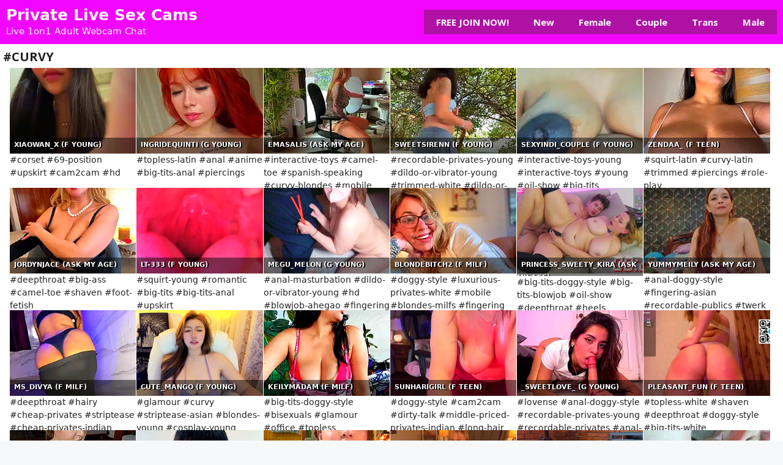

--- FILE ---
content_type: text/html; charset=UTF-8
request_url: https://privatelivesexcams.com/tag/curvy/
body_size: 20782
content:
<!DOCTYPE html>
<html lang="en-US">
<head>
	<meta charset="UTF-8">
	<meta name='robots' content='index, follow, max-image-preview:large, max-snippet:-1, max-video-preview:-1' />
<meta name="viewport" content="width=device-width, initial-scale=1">
	<!-- This site is optimized with the Yoast SEO plugin v26.7 - https://yoast.com/wordpress/plugins/seo/ -->
	<title>Watch curvy live sex cams at Private Live Sex Cams</title>
	<meta name="description" content="Watch curvy live sex cams at Private Live Sex Cams" />
	<link rel="canonical" href="https://privatelivesexcams.com/tags/" />
	<meta property="og:locale" content="en_US" />
	<meta property="og:type" content="article" />
	<meta property="og:title" content="Tags - Private Live Sex Cams" />
	<meta property="og:url" content="https://privatelivesexcams.com/tags/" />
	<meta property="og:site_name" content="Private Live Sex Cams" />
	<meta name="twitter:card" content="summary_large_image" />
	<script type="application/ld+json" class="yoast-schema-graph">{"@context":"https://schema.org","@graph":[{"@type":"WebPage","@id":"https://privatelivesexcams.com/tags/","url":"https://privatelivesexcams.com/tags/","name":"Tags - Private Live Sex Cams","isPartOf":{"@id":"https://privatelivesexcams.com/#website"},"datePublished":"2025-07-07T16:39:43+00:00","breadcrumb":{"@id":"https://privatelivesexcams.com/tags/#breadcrumb"},"inLanguage":"en-US","potentialAction":[{"@type":"ReadAction","target":["https://privatelivesexcams.com/tags/"]}]},{"@type":"BreadcrumbList","@id":"https://privatelivesexcams.com/tags/#breadcrumb","itemListElement":[{"@type":"ListItem","position":1,"name":"Home","item":"https://privatelivesexcams.com/"},{"@type":"ListItem","position":2,"name":"#cheap-privates-young"}]},{"@type":"WebSite","@id":"https://privatelivesexcams.com/#website","url":"https://privatelivesexcams.com/","name":"Private Live Sex Cams","description":"Live 1on1 Adult Webcam Chat","potentialAction":[{"@type":"SearchAction","target":{"@type":"EntryPoint","urlTemplate":"https://privatelivesexcams.com/?s={search_term_string}"},"query-input":{"@type":"PropertyValueSpecification","valueRequired":true,"valueName":"search_term_string"}}],"inLanguage":"en-US"}]}</script>
	<!-- / Yoast SEO plugin. -->


<link href='https://fonts.gstatic.com' crossorigin rel='preconnect' />
<link href='https://fonts.googleapis.com' crossorigin rel='preconnect' />
<link rel="alternate" type="application/rss+xml" title="Private Live Sex Cams &raquo; Feed" href="https://privatelivesexcams.com/feed/" />
<link rel="alternate" type="application/rss+xml" title="Private Live Sex Cams &raquo; Comments Feed" href="https://privatelivesexcams.com/comments/feed/" />
<link rel="alternate" title="oEmbed (JSON)" type="application/json+oembed" href="https://privatelivesexcams.com/wp-json/oembed/1.0/embed?url=https%3A%2F%2Fprivatelivesexcams.com%2Ftags%2F" />
<link rel="alternate" title="oEmbed (XML)" type="text/xml+oembed" href="https://privatelivesexcams.com/wp-json/oembed/1.0/embed?url=https%3A%2F%2Fprivatelivesexcams.com%2Ftags%2F&#038;format=xml" />
<style id='wp-img-auto-sizes-contain-inline-css'>
img:is([sizes=auto i],[sizes^="auto," i]){contain-intrinsic-size:3000px 1500px}
/*# sourceURL=wp-img-auto-sizes-contain-inline-css */
</style>
<style id='wp-emoji-styles-inline-css'>

	img.wp-smiley, img.emoji {
		display: inline !important;
		border: none !important;
		box-shadow: none !important;
		height: 1em !important;
		width: 1em !important;
		margin: 0 0.07em !important;
		vertical-align: -0.1em !important;
		background: none !important;
		padding: 0 !important;
	}
/*# sourceURL=wp-emoji-styles-inline-css */
</style>
<style id='wp-block-library-inline-css'>
:root{--wp-block-synced-color:#7a00df;--wp-block-synced-color--rgb:122,0,223;--wp-bound-block-color:var(--wp-block-synced-color);--wp-editor-canvas-background:#ddd;--wp-admin-theme-color:#007cba;--wp-admin-theme-color--rgb:0,124,186;--wp-admin-theme-color-darker-10:#006ba1;--wp-admin-theme-color-darker-10--rgb:0,107,160.5;--wp-admin-theme-color-darker-20:#005a87;--wp-admin-theme-color-darker-20--rgb:0,90,135;--wp-admin-border-width-focus:2px}@media (min-resolution:192dpi){:root{--wp-admin-border-width-focus:1.5px}}.wp-element-button{cursor:pointer}:root .has-very-light-gray-background-color{background-color:#eee}:root .has-very-dark-gray-background-color{background-color:#313131}:root .has-very-light-gray-color{color:#eee}:root .has-very-dark-gray-color{color:#313131}:root .has-vivid-green-cyan-to-vivid-cyan-blue-gradient-background{background:linear-gradient(135deg,#00d084,#0693e3)}:root .has-purple-crush-gradient-background{background:linear-gradient(135deg,#34e2e4,#4721fb 50%,#ab1dfe)}:root .has-hazy-dawn-gradient-background{background:linear-gradient(135deg,#faaca8,#dad0ec)}:root .has-subdued-olive-gradient-background{background:linear-gradient(135deg,#fafae1,#67a671)}:root .has-atomic-cream-gradient-background{background:linear-gradient(135deg,#fdd79a,#004a59)}:root .has-nightshade-gradient-background{background:linear-gradient(135deg,#330968,#31cdcf)}:root .has-midnight-gradient-background{background:linear-gradient(135deg,#020381,#2874fc)}:root{--wp--preset--font-size--normal:16px;--wp--preset--font-size--huge:42px}.has-regular-font-size{font-size:1em}.has-larger-font-size{font-size:2.625em}.has-normal-font-size{font-size:var(--wp--preset--font-size--normal)}.has-huge-font-size{font-size:var(--wp--preset--font-size--huge)}.has-text-align-center{text-align:center}.has-text-align-left{text-align:left}.has-text-align-right{text-align:right}.has-fit-text{white-space:nowrap!important}#end-resizable-editor-section{display:none}.aligncenter{clear:both}.items-justified-left{justify-content:flex-start}.items-justified-center{justify-content:center}.items-justified-right{justify-content:flex-end}.items-justified-space-between{justify-content:space-between}.screen-reader-text{border:0;clip-path:inset(50%);height:1px;margin:-1px;overflow:hidden;padding:0;position:absolute;width:1px;word-wrap:normal!important}.screen-reader-text:focus{background-color:#ddd;clip-path:none;color:#444;display:block;font-size:1em;height:auto;left:5px;line-height:normal;padding:15px 23px 14px;text-decoration:none;top:5px;width:auto;z-index:100000}html :where(.has-border-color){border-style:solid}html :where([style*=border-top-color]){border-top-style:solid}html :where([style*=border-right-color]){border-right-style:solid}html :where([style*=border-bottom-color]){border-bottom-style:solid}html :where([style*=border-left-color]){border-left-style:solid}html :where([style*=border-width]){border-style:solid}html :where([style*=border-top-width]){border-top-style:solid}html :where([style*=border-right-width]){border-right-style:solid}html :where([style*=border-bottom-width]){border-bottom-style:solid}html :where([style*=border-left-width]){border-left-style:solid}html :where(img[class*=wp-image-]){height:auto;max-width:100%}:where(figure){margin:0 0 1em}html :where(.is-position-sticky){--wp-admin--admin-bar--position-offset:var(--wp-admin--admin-bar--height,0px)}@media screen and (max-width:600px){html :where(.is-position-sticky){--wp-admin--admin-bar--position-offset:0px}}

/*# sourceURL=wp-block-library-inline-css */
</style><style id='global-styles-inline-css'>
:root{--wp--preset--aspect-ratio--square: 1;--wp--preset--aspect-ratio--4-3: 4/3;--wp--preset--aspect-ratio--3-4: 3/4;--wp--preset--aspect-ratio--3-2: 3/2;--wp--preset--aspect-ratio--2-3: 2/3;--wp--preset--aspect-ratio--16-9: 16/9;--wp--preset--aspect-ratio--9-16: 9/16;--wp--preset--color--black: #000000;--wp--preset--color--cyan-bluish-gray: #abb8c3;--wp--preset--color--white: #ffffff;--wp--preset--color--pale-pink: #f78da7;--wp--preset--color--vivid-red: #cf2e2e;--wp--preset--color--luminous-vivid-orange: #ff6900;--wp--preset--color--luminous-vivid-amber: #fcb900;--wp--preset--color--light-green-cyan: #7bdcb5;--wp--preset--color--vivid-green-cyan: #00d084;--wp--preset--color--pale-cyan-blue: #8ed1fc;--wp--preset--color--vivid-cyan-blue: #0693e3;--wp--preset--color--vivid-purple: #9b51e0;--wp--preset--color--contrast: var(--contrast);--wp--preset--color--contrast-2: var(--contrast-2);--wp--preset--color--contrast-3: var(--contrast-3);--wp--preset--color--base: var(--base);--wp--preset--color--base-2: var(--base-2);--wp--preset--color--base-3: var(--base-3);--wp--preset--color--accent: var(--accent);--wp--preset--gradient--vivid-cyan-blue-to-vivid-purple: linear-gradient(135deg,rgb(6,147,227) 0%,rgb(155,81,224) 100%);--wp--preset--gradient--light-green-cyan-to-vivid-green-cyan: linear-gradient(135deg,rgb(122,220,180) 0%,rgb(0,208,130) 100%);--wp--preset--gradient--luminous-vivid-amber-to-luminous-vivid-orange: linear-gradient(135deg,rgb(252,185,0) 0%,rgb(255,105,0) 100%);--wp--preset--gradient--luminous-vivid-orange-to-vivid-red: linear-gradient(135deg,rgb(255,105,0) 0%,rgb(207,46,46) 100%);--wp--preset--gradient--very-light-gray-to-cyan-bluish-gray: linear-gradient(135deg,rgb(238,238,238) 0%,rgb(169,184,195) 100%);--wp--preset--gradient--cool-to-warm-spectrum: linear-gradient(135deg,rgb(74,234,220) 0%,rgb(151,120,209) 20%,rgb(207,42,186) 40%,rgb(238,44,130) 60%,rgb(251,105,98) 80%,rgb(254,248,76) 100%);--wp--preset--gradient--blush-light-purple: linear-gradient(135deg,rgb(255,206,236) 0%,rgb(152,150,240) 100%);--wp--preset--gradient--blush-bordeaux: linear-gradient(135deg,rgb(254,205,165) 0%,rgb(254,45,45) 50%,rgb(107,0,62) 100%);--wp--preset--gradient--luminous-dusk: linear-gradient(135deg,rgb(255,203,112) 0%,rgb(199,81,192) 50%,rgb(65,88,208) 100%);--wp--preset--gradient--pale-ocean: linear-gradient(135deg,rgb(255,245,203) 0%,rgb(182,227,212) 50%,rgb(51,167,181) 100%);--wp--preset--gradient--electric-grass: linear-gradient(135deg,rgb(202,248,128) 0%,rgb(113,206,126) 100%);--wp--preset--gradient--midnight: linear-gradient(135deg,rgb(2,3,129) 0%,rgb(40,116,252) 100%);--wp--preset--font-size--small: 13px;--wp--preset--font-size--medium: 20px;--wp--preset--font-size--large: 36px;--wp--preset--font-size--x-large: 42px;--wp--preset--spacing--20: 0.44rem;--wp--preset--spacing--30: 0.67rem;--wp--preset--spacing--40: 1rem;--wp--preset--spacing--50: 1.5rem;--wp--preset--spacing--60: 2.25rem;--wp--preset--spacing--70: 3.38rem;--wp--preset--spacing--80: 5.06rem;--wp--preset--shadow--natural: 6px 6px 9px rgba(0, 0, 0, 0.2);--wp--preset--shadow--deep: 12px 12px 50px rgba(0, 0, 0, 0.4);--wp--preset--shadow--sharp: 6px 6px 0px rgba(0, 0, 0, 0.2);--wp--preset--shadow--outlined: 6px 6px 0px -3px rgb(255, 255, 255), 6px 6px rgb(0, 0, 0);--wp--preset--shadow--crisp: 6px 6px 0px rgb(0, 0, 0);}:where(.is-layout-flex){gap: 0.5em;}:where(.is-layout-grid){gap: 0.5em;}body .is-layout-flex{display: flex;}.is-layout-flex{flex-wrap: wrap;align-items: center;}.is-layout-flex > :is(*, div){margin: 0;}body .is-layout-grid{display: grid;}.is-layout-grid > :is(*, div){margin: 0;}:where(.wp-block-columns.is-layout-flex){gap: 2em;}:where(.wp-block-columns.is-layout-grid){gap: 2em;}:where(.wp-block-post-template.is-layout-flex){gap: 1.25em;}:where(.wp-block-post-template.is-layout-grid){gap: 1.25em;}.has-black-color{color: var(--wp--preset--color--black) !important;}.has-cyan-bluish-gray-color{color: var(--wp--preset--color--cyan-bluish-gray) !important;}.has-white-color{color: var(--wp--preset--color--white) !important;}.has-pale-pink-color{color: var(--wp--preset--color--pale-pink) !important;}.has-vivid-red-color{color: var(--wp--preset--color--vivid-red) !important;}.has-luminous-vivid-orange-color{color: var(--wp--preset--color--luminous-vivid-orange) !important;}.has-luminous-vivid-amber-color{color: var(--wp--preset--color--luminous-vivid-amber) !important;}.has-light-green-cyan-color{color: var(--wp--preset--color--light-green-cyan) !important;}.has-vivid-green-cyan-color{color: var(--wp--preset--color--vivid-green-cyan) !important;}.has-pale-cyan-blue-color{color: var(--wp--preset--color--pale-cyan-blue) !important;}.has-vivid-cyan-blue-color{color: var(--wp--preset--color--vivid-cyan-blue) !important;}.has-vivid-purple-color{color: var(--wp--preset--color--vivid-purple) !important;}.has-black-background-color{background-color: var(--wp--preset--color--black) !important;}.has-cyan-bluish-gray-background-color{background-color: var(--wp--preset--color--cyan-bluish-gray) !important;}.has-white-background-color{background-color: var(--wp--preset--color--white) !important;}.has-pale-pink-background-color{background-color: var(--wp--preset--color--pale-pink) !important;}.has-vivid-red-background-color{background-color: var(--wp--preset--color--vivid-red) !important;}.has-luminous-vivid-orange-background-color{background-color: var(--wp--preset--color--luminous-vivid-orange) !important;}.has-luminous-vivid-amber-background-color{background-color: var(--wp--preset--color--luminous-vivid-amber) !important;}.has-light-green-cyan-background-color{background-color: var(--wp--preset--color--light-green-cyan) !important;}.has-vivid-green-cyan-background-color{background-color: var(--wp--preset--color--vivid-green-cyan) !important;}.has-pale-cyan-blue-background-color{background-color: var(--wp--preset--color--pale-cyan-blue) !important;}.has-vivid-cyan-blue-background-color{background-color: var(--wp--preset--color--vivid-cyan-blue) !important;}.has-vivid-purple-background-color{background-color: var(--wp--preset--color--vivid-purple) !important;}.has-black-border-color{border-color: var(--wp--preset--color--black) !important;}.has-cyan-bluish-gray-border-color{border-color: var(--wp--preset--color--cyan-bluish-gray) !important;}.has-white-border-color{border-color: var(--wp--preset--color--white) !important;}.has-pale-pink-border-color{border-color: var(--wp--preset--color--pale-pink) !important;}.has-vivid-red-border-color{border-color: var(--wp--preset--color--vivid-red) !important;}.has-luminous-vivid-orange-border-color{border-color: var(--wp--preset--color--luminous-vivid-orange) !important;}.has-luminous-vivid-amber-border-color{border-color: var(--wp--preset--color--luminous-vivid-amber) !important;}.has-light-green-cyan-border-color{border-color: var(--wp--preset--color--light-green-cyan) !important;}.has-vivid-green-cyan-border-color{border-color: var(--wp--preset--color--vivid-green-cyan) !important;}.has-pale-cyan-blue-border-color{border-color: var(--wp--preset--color--pale-cyan-blue) !important;}.has-vivid-cyan-blue-border-color{border-color: var(--wp--preset--color--vivid-cyan-blue) !important;}.has-vivid-purple-border-color{border-color: var(--wp--preset--color--vivid-purple) !important;}.has-vivid-cyan-blue-to-vivid-purple-gradient-background{background: var(--wp--preset--gradient--vivid-cyan-blue-to-vivid-purple) !important;}.has-light-green-cyan-to-vivid-green-cyan-gradient-background{background: var(--wp--preset--gradient--light-green-cyan-to-vivid-green-cyan) !important;}.has-luminous-vivid-amber-to-luminous-vivid-orange-gradient-background{background: var(--wp--preset--gradient--luminous-vivid-amber-to-luminous-vivid-orange) !important;}.has-luminous-vivid-orange-to-vivid-red-gradient-background{background: var(--wp--preset--gradient--luminous-vivid-orange-to-vivid-red) !important;}.has-very-light-gray-to-cyan-bluish-gray-gradient-background{background: var(--wp--preset--gradient--very-light-gray-to-cyan-bluish-gray) !important;}.has-cool-to-warm-spectrum-gradient-background{background: var(--wp--preset--gradient--cool-to-warm-spectrum) !important;}.has-blush-light-purple-gradient-background{background: var(--wp--preset--gradient--blush-light-purple) !important;}.has-blush-bordeaux-gradient-background{background: var(--wp--preset--gradient--blush-bordeaux) !important;}.has-luminous-dusk-gradient-background{background: var(--wp--preset--gradient--luminous-dusk) !important;}.has-pale-ocean-gradient-background{background: var(--wp--preset--gradient--pale-ocean) !important;}.has-electric-grass-gradient-background{background: var(--wp--preset--gradient--electric-grass) !important;}.has-midnight-gradient-background{background: var(--wp--preset--gradient--midnight) !important;}.has-small-font-size{font-size: var(--wp--preset--font-size--small) !important;}.has-medium-font-size{font-size: var(--wp--preset--font-size--medium) !important;}.has-large-font-size{font-size: var(--wp--preset--font-size--large) !important;}.has-x-large-font-size{font-size: var(--wp--preset--font-size--x-large) !important;}
/*# sourceURL=global-styles-inline-css */
</style>

<style id='classic-theme-styles-inline-css'>
/*! This file is auto-generated */
.wp-block-button__link{color:#fff;background-color:#32373c;border-radius:9999px;box-shadow:none;text-decoration:none;padding:calc(.667em + 2px) calc(1.333em + 2px);font-size:1.125em}.wp-block-file__button{background:#32373c;color:#fff;text-decoration:none}
/*# sourceURL=/wp-includes/css/classic-themes.min.css */
</style>
<link rel='stylesheet' id='generate-style-css' href='https://privatelivesexcams.com/wp-content/themes/generatepress/assets/css/main.min.css?ver=3.6.1' media='all' />
<style id='generate-style-inline-css'>
body{background-color:var(--base-2);color:var(--contrast);}a{color:var(--accent);}a:hover, a:focus, a:active{color:var(--contrast);}.grid-container{max-width:1600px;}.wp-block-group__inner-container{max-width:1600px;margin-left:auto;margin-right:auto;}.generate-back-to-top{font-size:20px;border-radius:3px;position:fixed;bottom:30px;right:30px;line-height:40px;width:40px;text-align:center;z-index:10;transition:opacity 300ms ease-in-out;opacity:0.1;transform:translateY(1000px);}.generate-back-to-top__show{opacity:1;transform:translateY(0);}:root{--contrast:#222222;--contrast-2:#575760;--contrast-3:#b2b2be;--base:#f0f0f0;--base-2:#f7f8f9;--base-3:#ffffff;--accent:#1e73be;}:root .has-contrast-color{color:var(--contrast);}:root .has-contrast-background-color{background-color:var(--contrast);}:root .has-contrast-2-color{color:var(--contrast-2);}:root .has-contrast-2-background-color{background-color:var(--contrast-2);}:root .has-contrast-3-color{color:var(--contrast-3);}:root .has-contrast-3-background-color{background-color:var(--contrast-3);}:root .has-base-color{color:var(--base);}:root .has-base-background-color{background-color:var(--base);}:root .has-base-2-color{color:var(--base-2);}:root .has-base-2-background-color{background-color:var(--base-2);}:root .has-base-3-color{color:var(--base-3);}:root .has-base-3-background-color{background-color:var(--base-3);}:root .has-accent-color{color:var(--accent);}:root .has-accent-background-color{background-color:var(--accent);}body, button, input, select, textarea{font-size:14px;}.main-navigation a, .main-navigation .menu-toggle, .main-navigation .menu-bar-items{font-family:Open Sans, sans-serif;font-weight:bold;}h1{font-family:Open Sans, sans-serif;font-weight:bold;text-transform:uppercase;font-size:20px;line-height:1.6em;margin-bottom:35px;}.top-bar{background-color:#636363;color:#ffffff;}.top-bar a{color:#ffffff;}.top-bar a:hover{color:#303030;}.site-header{background-color:#f306ff;color:#ffffff;}.site-header a{color:#ffffff;}.main-title a,.main-title a:hover{color:#ffffff;}.site-description{color:#ffffff;}.main-navigation,.main-navigation ul ul{background-color:#b011a5;}.main-navigation .main-nav ul li a, .main-navigation .menu-toggle, .main-navigation .menu-bar-items{color:#ffffff;}.main-navigation .main-nav ul li:not([class*="current-menu-"]):hover > a, .main-navigation .main-nav ul li:not([class*="current-menu-"]):focus > a, .main-navigation .main-nav ul li.sfHover:not([class*="current-menu-"]) > a, .main-navigation .menu-bar-item:hover > a, .main-navigation .menu-bar-item.sfHover > a{color:#11ff00;background-color:#80157d;}button.menu-toggle:hover,button.menu-toggle:focus{color:#ffffff;}.main-navigation .main-nav ul li[class*="current-menu-"] > a{color:#00ff2f;background-color:#d692d9;}.navigation-search input[type="search"],.navigation-search input[type="search"]:active, .navigation-search input[type="search"]:focus, .main-navigation .main-nav ul li.search-item.active > a, .main-navigation .menu-bar-items .search-item.active > a{color:#11ff00;background-color:#80157d;}.main-navigation ul ul{background-color:var(--base);}.separate-containers .inside-article, .separate-containers .comments-area, .separate-containers .page-header, .one-container .container, .separate-containers .paging-navigation, .inside-page-header{background-color:var(--base-3);}.entry-title a{color:var(--contrast);}.entry-title a:hover{color:var(--contrast-2);}.entry-meta{color:var(--contrast-2);}.sidebar .widget{background-color:var(--base-3);}.footer-widgets{background-color:var(--base-3);}.site-info{color:#ffffff;background-color:#e200ee;}input[type="text"],input[type="email"],input[type="url"],input[type="password"],input[type="search"],input[type="tel"],input[type="number"],textarea,select{color:var(--contrast);background-color:var(--base-2);border-color:var(--base);}input[type="text"]:focus,input[type="email"]:focus,input[type="url"]:focus,input[type="password"]:focus,input[type="search"]:focus,input[type="tel"]:focus,input[type="number"]:focus,textarea:focus,select:focus{color:var(--contrast);background-color:var(--base-2);border-color:var(--contrast-3);}button,html input[type="button"],input[type="reset"],input[type="submit"],a.button,a.wp-block-button__link:not(.has-background){color:#ffffff;background-color:#55555e;}button:hover,html input[type="button"]:hover,input[type="reset"]:hover,input[type="submit"]:hover,a.button:hover,button:focus,html input[type="button"]:focus,input[type="reset"]:focus,input[type="submit"]:focus,a.button:focus,a.wp-block-button__link:not(.has-background):active,a.wp-block-button__link:not(.has-background):focus,a.wp-block-button__link:not(.has-background):hover{color:#ffffff;background-color:#3f4047;}a.generate-back-to-top{background-color:rgba( 0,0,0,0.4 );color:#ffffff;}a.generate-back-to-top:hover,a.generate-back-to-top:focus{background-color:rgba( 0,0,0,0.6 );color:#ffffff;}:root{--gp-search-modal-bg-color:var(--base-3);--gp-search-modal-text-color:var(--contrast);--gp-search-modal-overlay-bg-color:rgba(0,0,0,0.2);}@media (max-width:768px){.main-navigation .menu-bar-item:hover > a, .main-navigation .menu-bar-item.sfHover > a{background:none;color:#ffffff;}}.inside-header{padding:10px;}.nav-below-header .main-navigation .inside-navigation.grid-container, .nav-above-header .main-navigation .inside-navigation.grid-container{padding:0px 10px 0px 10px;}.separate-containers .inside-article, .separate-containers .comments-area, .separate-containers .page-header, .separate-containers .paging-navigation, .one-container .site-content, .inside-page-header{padding:5px;}.site-main .wp-block-group__inner-container{padding:5px;}.separate-containers .paging-navigation{padding-top:20px;padding-bottom:20px;}.entry-content .alignwide, body:not(.no-sidebar) .entry-content .alignfull{margin-left:-5px;width:calc(100% + 10px);max-width:calc(100% + 10px);}.one-container.right-sidebar .site-main,.one-container.both-right .site-main{margin-right:5px;}.one-container.left-sidebar .site-main,.one-container.both-left .site-main{margin-left:5px;}.one-container.both-sidebars .site-main{margin:0px 5px 0px 5px;}.sidebar .widget, .page-header, .widget-area .main-navigation, .site-main > *{margin-bottom:0px;}.separate-containers .site-main{margin:0px;}.both-right .inside-left-sidebar,.both-left .inside-left-sidebar{margin-right:0px;}.both-right .inside-right-sidebar,.both-left .inside-right-sidebar{margin-left:0px;}.one-container.archive .post:not(:last-child):not(.is-loop-template-item), .one-container.blog .post:not(:last-child):not(.is-loop-template-item){padding-bottom:5px;}.separate-containers .featured-image{margin-top:0px;}.separate-containers .inside-right-sidebar, .separate-containers .inside-left-sidebar{margin-top:0px;margin-bottom:0px;}.main-navigation .main-nav ul li a,.menu-toggle,.main-navigation .menu-bar-item > a{line-height:40px;}.navigation-search input[type="search"]{height:40px;}.rtl .menu-item-has-children .dropdown-menu-toggle{padding-left:20px;}.rtl .main-navigation .main-nav ul li.menu-item-has-children > a{padding-right:20px;}.footer-widgets-container{padding:10px;}.inside-site-info{padding:10px;}@media (max-width:768px){.separate-containers .inside-article, .separate-containers .comments-area, .separate-containers .page-header, .separate-containers .paging-navigation, .one-container .site-content, .inside-page-header{padding:30px;}.site-main .wp-block-group__inner-container{padding:30px;}.inside-top-bar{padding-right:30px;padding-left:30px;}.inside-header{padding-right:30px;padding-left:30px;}.widget-area .widget{padding-top:30px;padding-right:30px;padding-bottom:30px;padding-left:30px;}.footer-widgets-container{padding-top:30px;padding-right:30px;padding-bottom:30px;padding-left:30px;}.inside-site-info{padding-right:30px;padding-left:30px;}.entry-content .alignwide, body:not(.no-sidebar) .entry-content .alignfull{margin-left:-30px;width:calc(100% + 60px);max-width:calc(100% + 60px);}.one-container .site-main .paging-navigation{margin-bottom:0px;}}/* End cached CSS */.is-right-sidebar{width:30%;}.is-left-sidebar{width:30%;}.site-content .content-area{width:100%;}@media (max-width:768px){.main-navigation .menu-toggle,.sidebar-nav-mobile:not(#sticky-placeholder){display:block;}.main-navigation ul,.gen-sidebar-nav,.main-navigation:not(.slideout-navigation):not(.toggled) .main-nav > ul,.has-inline-mobile-toggle #site-navigation .inside-navigation > *:not(.navigation-search):not(.main-nav){display:none;}.nav-align-right .inside-navigation,.nav-align-center .inside-navigation{justify-content:space-between;}.has-inline-mobile-toggle .mobile-menu-control-wrapper{display:flex;flex-wrap:wrap;}.has-inline-mobile-toggle .inside-header{flex-direction:row;text-align:left;flex-wrap:wrap;}.has-inline-mobile-toggle .header-widget,.has-inline-mobile-toggle #site-navigation{flex-basis:100%;}.nav-float-left .has-inline-mobile-toggle #site-navigation{order:10;}}
.post-image:not(:first-child), .page-content:not(:first-child), .entry-content:not(:first-child), .entry-summary:not(:first-child), footer.entry-meta{margin-top:0em;}.post-image-above-header .inside-article div.featured-image, .post-image-above-header .inside-article div.post-image{margin-bottom:0em;}
/*# sourceURL=generate-style-inline-css */
</style>
<link rel='stylesheet' id='generate-child-css' href='https://privatelivesexcams.com/wp-content/themes/generatepress_child/style.css?ver=1751906148' media='all' />
<link rel='stylesheet' id='generate-google-fonts-css' href='https://fonts.googleapis.com/css?family=Open+Sans%3A300%2C300italic%2Cregular%2Citalic%2C600%2C600italic%2C700%2C700italic%2C800%2C800italic&#038;display=auto&#038;ver=3.6.1' media='all' />
<link rel="https://api.w.org/" href="https://privatelivesexcams.com/wp-json/" /><link rel="alternate" title="JSON" type="application/json" href="https://privatelivesexcams.com/wp-json/wp/v2/pages/19" /><link rel="EditURI" type="application/rsd+xml" title="RSD" href="https://privatelivesexcams.com/xmlrpc.php?rsd" />
<meta name="generator" content="WordPress 6.9" />
<link rel='shortlink' href='https://privatelivesexcams.com/?p=19' />
<link rel="icon" href="https://privatelivesexcams.com/wp-content/uploads/cropped-webcam-32x32.png" sizes="32x32" />
<link rel="icon" href="https://privatelivesexcams.com/wp-content/uploads/cropped-webcam-192x192.png" sizes="192x192" />
<link rel="apple-touch-icon" href="https://privatelivesexcams.com/wp-content/uploads/cropped-webcam-180x180.png" />
<meta name="msapplication-TileImage" content="https://privatelivesexcams.com/wp-content/uploads/cropped-webcam-270x270.png" />
		<style id="wp-custom-css">
			.tagsgroup .tag {padding:3px; margin:3px 5px 3px 0px; display:inline-block; font-weight:bold;}
.tagsgroup .tag:hover {background: greenyellow;}		</style>
		</head>

<body class="wp-singular page-template-default page page-id-19 wp-embed-responsive wp-theme-generatepress wp-child-theme-generatepress_child no-sidebar nav-float-right separate-containers header-aligned-left dropdown-hover" itemtype="https://schema.org/WebPage" itemscope>
	<a class="screen-reader-text skip-link" href="#content" title="Skip to content">Skip to content</a>		<header class="site-header has-inline-mobile-toggle" id="masthead" aria-label="Site"  itemtype="https://schema.org/WPHeader" itemscope>
			<div class="inside-header">
				<div class="site-branding">
						<p class="main-title" itemprop="headline">
					<a href="https://privatelivesexcams.com/" rel="home">Private Live Sex Cams</a>
				</p>
						<p class="site-description" itemprop="description">Live 1on1 Adult Webcam Chat</p>
					</div>	<nav class="main-navigation mobile-menu-control-wrapper" id="mobile-menu-control-wrapper" aria-label="Mobile Toggle">
				<button data-nav="site-navigation" class="menu-toggle" aria-controls="primary-menu" aria-expanded="false">
			<span class="gp-icon icon-menu-bars"><svg viewBox="0 0 512 512" aria-hidden="true" xmlns="http://www.w3.org/2000/svg" width="1em" height="1em"><path d="M0 96c0-13.255 10.745-24 24-24h464c13.255 0 24 10.745 24 24s-10.745 24-24 24H24c-13.255 0-24-10.745-24-24zm0 160c0-13.255 10.745-24 24-24h464c13.255 0 24 10.745 24 24s-10.745 24-24 24H24c-13.255 0-24-10.745-24-24zm0 160c0-13.255 10.745-24 24-24h464c13.255 0 24 10.745 24 24s-10.745 24-24 24H24c-13.255 0-24-10.745-24-24z" /></svg><svg viewBox="0 0 512 512" aria-hidden="true" xmlns="http://www.w3.org/2000/svg" width="1em" height="1em"><path d="M71.029 71.029c9.373-9.372 24.569-9.372 33.942 0L256 222.059l151.029-151.03c9.373-9.372 24.569-9.372 33.942 0 9.372 9.373 9.372 24.569 0 33.942L289.941 256l151.03 151.029c9.372 9.373 9.372 24.569 0 33.942-9.373 9.372-24.569 9.372-33.942 0L256 289.941l-151.029 151.03c-9.373 9.372-24.569 9.372-33.942 0-9.372-9.373-9.372-24.569 0-33.942L222.059 256 71.029 104.971c-9.372-9.373-9.372-24.569 0-33.942z" /></svg></span><span class="screen-reader-text">Menu</span>		</button>
	</nav>
			<nav class="main-navigation sub-menu-right" id="site-navigation" aria-label="Primary"  itemtype="https://schema.org/SiteNavigationElement" itemscope>
			<div class="inside-navigation grid-container">
								<button class="menu-toggle" aria-controls="primary-menu" aria-expanded="false">
					<span class="gp-icon icon-menu-bars"><svg viewBox="0 0 512 512" aria-hidden="true" xmlns="http://www.w3.org/2000/svg" width="1em" height="1em"><path d="M0 96c0-13.255 10.745-24 24-24h464c13.255 0 24 10.745 24 24s-10.745 24-24 24H24c-13.255 0-24-10.745-24-24zm0 160c0-13.255 10.745-24 24-24h464c13.255 0 24 10.745 24 24s-10.745 24-24 24H24c-13.255 0-24-10.745-24-24zm0 160c0-13.255 10.745-24 24-24h464c13.255 0 24 10.745 24 24s-10.745 24-24 24H24c-13.255 0-24-10.745-24-24z" /></svg><svg viewBox="0 0 512 512" aria-hidden="true" xmlns="http://www.w3.org/2000/svg" width="1em" height="1em"><path d="M71.029 71.029c9.373-9.372 24.569-9.372 33.942 0L256 222.059l151.029-151.03c9.373-9.372 24.569-9.372 33.942 0 9.372 9.373 9.372 24.569 0 33.942L289.941 256l151.03 151.029c9.372 9.373 9.372 24.569 0 33.942-9.373 9.372-24.569 9.372-33.942 0L256 289.941l-151.029 151.03c-9.373 9.372-24.569 9.372-33.942 0-9.372-9.373-9.372-24.569 0-33.942L222.059 256 71.029 104.971c-9.372-9.373-9.372-24.569 0-33.942z" /></svg></span><span class="mobile-menu">Menu</span>				</button>
				<div id="primary-menu" class="main-nav"><ul id="menu-menu-1" class=" menu sf-menu"><li id="menu-item-40" class="menu-item menu-item-type-custom menu-item-object-custom menu-item-40"><a href="https://go.mavrtracktor.com?campaignId=wpcam1&#038;path=/signup/user&#038;userId=b99f426a9a9cb3d894588bfcc8c7841cdea784906080d4023d20dee14e7c6644">FREE JOIN NOW!</a></li>
<li id="menu-item-63" class="menu-item menu-item-type-post_type menu-item-object-page menu-item-63"><a href="https://privatelivesexcams.com/new/">New</a></li>
<li id="menu-item-36" class="menu-item menu-item-type-post_type menu-item-object-page menu-item-36"><a href="https://privatelivesexcams.com/female/">Female</a></li>
<li id="menu-item-35" class="menu-item menu-item-type-post_type menu-item-object-page menu-item-35"><a href="https://privatelivesexcams.com/couple/">Couple</a></li>
<li id="menu-item-39" class="menu-item menu-item-type-post_type menu-item-object-page menu-item-39"><a href="https://privatelivesexcams.com/trans/">Trans</a></li>
<li id="menu-item-37" class="menu-item menu-item-type-post_type menu-item-object-page menu-item-37"><a href="https://privatelivesexcams.com/male/">Male</a></li>
</ul></div>			</div>
		</nav>
					</div>
		</header>
		
	<div class="site grid-container container hfeed" id="page">
				<div class="site-content" id="content">
			
	<div class="content-area" id="primary">
		<main class="site-main" id="main">
			
<article id="post-19" class="post-19 page type-page status-publish" itemtype="https://schema.org/CreativeWork" itemscope>
	<div class="inside-article">
		
			<header class="entry-header">
				<h1 class="entry-title" itemprop="headline">#curvy</h1>			</header>

			
		<div class="entry-content" itemprop="text">
			<div class="cam-wrapper">
	<div class="cams default-page">
		
			
	<ul class="models-list">

			
<li class="element">
	<a href="https://go.mavrtracktor.com?campaignId=wpcam1&sourceId=privatelivesexcams.com&userId=b99f426a9a9cb3d894588bfcc8c7841cdea784906080d4023d20dee14e7c6644&targetDomain=stripchat.com&path=/xiaowan_x/profile" title="xiaowan_x (F young) - #69-position #ahegao #big-ass #blowjob #cam2cam #chinese #cooking #corset #dildo-or-vibrator #dirty-talk #doggy-style #foot-fetish #gagging #hd #heels #latex #luxurious-privates #mobile #nylon #office #orgasm #sex-toys #sexting #shower #squirt #striptease #titty-fuck #topless #upskirt #yoga #69-position #ahegao #asian #asian-blowjob #asian-foot-fetish #asian-young #big-ass #big-ass-asian #big-ass-doggy-style #big-ass-young #blowjob #blowjob-ahegao #brunettes #brunettes-blowjob #brunettes-young #cam2cam #chinese #cooking #corset #curvy #curvy-asian #curvy-young #deluxe-cam2cam #dildo-or-vibrator #dildo-or-vibrator-young #dirty-talk #doggy-style #flashing #foot-fetish #gagging #hd #heels #latex #luxurious-privates #luxurious-privates-asian #luxurious-privates-young #mobile #mobile-young #nylon #office #orgasm #romantic #romantic-asian #romantic-young #sex-toys #sexting #shower #squirt #squirt-asian #squirt-young #straight #striptease #striptease-asian #striptease-young #titty-fuck #topless #topless-asian #topless-young #upskirt #yoga #yoga-young #young">
		<div class="image"><img decoding="async" src="https://img.doppiocdn.com/thumbs/1768402770/222064808_webp" alt="xiaowan_x (F young) - #69-position #ahegao #big-ass #blowjob #cam2cam #chinese #cooking #corset #dildo-or-vibrator #dirty-talk #doggy-style #foot-fetish #gagging #hd #heels #latex #luxurious-privates #mobile #nylon #office #orgasm #sex-toys #sexting #shower #squirt #striptease #titty-fuck #topless #upskirt #yoga #69-position #ahegao #asian #asian-blowjob #asian-foot-fetish #asian-young #big-ass #big-ass-asian #big-ass-doggy-style #big-ass-young #blowjob #blowjob-ahegao #brunettes #brunettes-blowjob #brunettes-young #cam2cam #chinese #cooking #corset #curvy #curvy-asian #curvy-young #deluxe-cam2cam #dildo-or-vibrator #dildo-or-vibrator-young #dirty-talk #doggy-style #flashing #foot-fetish #gagging #hd #heels #latex #luxurious-privates #luxurious-privates-asian #luxurious-privates-young #mobile #mobile-young #nylon #office #orgasm #romantic #romantic-asian #romantic-young #sex-toys #sexting #shower #squirt #squirt-asian #squirt-young #straight #striptease #striptease-asian #striptease-young #titty-fuck #topless #topless-asian #topless-young #upskirt #yoga #yoga-young #young" width="100%" height="100%" loading="lazy"/></div>
	</a>
	<a href="https://privatelivesexcams.com/webcam/xiaowan_x/" title="xiaowan_x (F young) - #69-position #ahegao #big-ass #blowjob #cam2cam #chinese #cooking #corset #dildo-or-vibrator #dirty-talk #doggy-style #foot-fetish #gagging #hd #heels #latex #luxurious-privates #mobile #nylon #office #orgasm #sex-toys #sexting #shower #squirt #striptease #titty-fuck #topless #upskirt #yoga #69-position #ahegao #asian #asian-blowjob #asian-foot-fetish #asian-young #big-ass #big-ass-asian #big-ass-doggy-style #big-ass-young #blowjob #blowjob-ahegao #brunettes #brunettes-blowjob #brunettes-young #cam2cam #chinese #cooking #corset #curvy #curvy-asian #curvy-young #deluxe-cam2cam #dildo-or-vibrator #dildo-or-vibrator-young #dirty-talk #doggy-style #flashing #foot-fetish #gagging #hd #heels #latex #luxurious-privates #luxurious-privates-asian #luxurious-privates-young #mobile #mobile-young #nylon #office #orgasm #romantic #romantic-asian #romantic-young #sex-toys #sexting #shower #squirt #squirt-asian #squirt-young #straight #striptease #striptease-asian #striptease-young #titty-fuck #topless #topless-asian #topless-young #upskirt #yoga #yoga-young #young">
		<div class="username">
			<span>xiaowan_x (F young)</span>
		</div>
	</a> 
	<div class="tags">
		#corset #69-position #upskirt #cam2cam #hd
	</div>
	
</li>
<li class="element">
	<a href="https://go.mavrtracktor.com?campaignId=wpcam1&sourceId=privatelivesexcams.com&userId=b99f426a9a9cb3d894588bfcc8c7841cdea784906080d4023d20dee14e7c6644&targetDomain=stripchat.com&path=/ingridequinti/profile" title="ingridequinti (G young) - siririca de 4">
		<div class="image"><img decoding="async" src="https://img.doppiocdn.com/thumbs/1768402770/217167497_webp" alt="ingridequinti (G young) - siririca de 4" width="100%" height="100%" loading="lazy"/></div>
	</a>
	<a href="https://privatelivesexcams.com/webcam/ingridequinti/" title="ingridequinti (G young) - siririca de 4">
		<div class="username">
			<span>ingridequinti (G young)</span>
		</div>
	</a> 
	<div class="tags">
		#topless-latin #anal #anime #big-tits-anal #piercings
	</div>
	
</li>
<li class="element">
	<a href="https://go.mavrtracktor.com?campaignId=wpcam1&sourceId=privatelivesexcams.com&userId=b99f426a9a9cb3d894588bfcc8c7841cdea784906080d4023d20dee14e7c6644&targetDomain=stripchat.com&path=/EmaSalis/profile" title="emasalis (Ask my age) - ride a HUGE dildo naked!LT 8 videos">
		<div class="image"><img decoding="async" src="https://img.doppiocdn.com/thumbs/1768402770/84833542_webp" alt="emasalis (Ask my age) - ride a HUGE dildo naked!LT 8 videos" width="100%" height="100%" loading="lazy"/></div>
	</a>
	<a href="https://privatelivesexcams.com/webcam/EmaSalis/" title="emasalis (Ask my age) - ride a HUGE dildo naked!LT 8 videos">
		<div class="username">
			<span>emasalis (Ask my age)</span>
		</div>
	</a> 
	<div class="tags">
		#interactive-toys #camel-toe #spanish-speaking #curvy-blondes #mobile
	</div>
	
</li>
<li class="element">
	<a href="https://go.mavrtracktor.com?campaignId=wpcam1&sourceId=privatelivesexcams.com&userId=b99f426a9a9cb3d894588bfcc8c7841cdea784906080d4023d20dee14e7c6644&targetDomain=stripchat.com&path=/sweetsirenn/profile" title="sweetsirenn (F young) - top off no cover 3 min">
		<div class="image"><img decoding="async" src="https://img.doppiocdn.com/thumbs/1768402770/196104200_webp" alt="sweetsirenn (F young) - top off no cover 3 min" width="100%" height="100%" loading="lazy"/></div>
	</a>
	<a href="https://privatelivesexcams.com/webcam/sweetsirenn/" title="sweetsirenn (F young) - top off no cover 3 min">
		<div class="username">
			<span>sweetsirenn (F young)</span>
		</div>
	</a> 
	<div class="tags">
		#recordable-privates-young #dildo-or-vibrator-young #trimmed-white #dildo-or-vibrator #best
	</div>
	
</li>
<li class="element">
	<a href="https://go.mavrtracktor.com?campaignId=wpcam1&sourceId=privatelivesexcams.com&userId=b99f426a9a9cb3d894588bfcc8c7841cdea784906080d4023d20dee14e7c6644&targetDomain=stripchat.com&path=/sexyindi_couple/profile" title="sexyindi_couple (F young) - Dildo ride 🖤">
		<div class="image"><img decoding="async" src="https://img.doppiocdn.com/thumbs/1768402770/118985312_webp" alt="sexyindi_couple (F young) - Dildo ride 🖤" width="100%" height="100%" loading="lazy"/></div>
	</a>
	<a href="https://privatelivesexcams.com/webcam/sexyindi_couple/" title="sexyindi_couple (F young) - Dildo ride 🖤">
		<div class="username">
			<span>sexyindi_couple (F young)</span>
		</div>
	</a> 
	<div class="tags">
		#interactive-toys-young #interactive-toys #young #oil-show #big-tits
	</div>
	
</li>
<li class="element">
	<a href="https://go.mavrtracktor.com?campaignId=wpcam1&sourceId=privatelivesexcams.com&userId=b99f426a9a9cb3d894588bfcc8c7841cdea784906080d4023d20dee14e7c6644&targetDomain=stripchat.com&path=/Zendaa_/profile" title="zendaa_ (F teen) - RIDE DOMI WHILE BOOBS BOUNCE">
		<div class="image"><img decoding="async" src="https://img.doppiocdn.com/thumbs/1768402770/218293117_webp" alt="zendaa_ (F teen) - RIDE DOMI WHILE BOOBS BOUNCE" width="100%" height="100%" loading="lazy"/></div>
	</a>
	<a href="https://privatelivesexcams.com/webcam/Zendaa_/" title="zendaa_ (F teen) - RIDE DOMI WHILE BOOBS BOUNCE">
		<div class="username">
			<span>zendaa_ (F teen)</span>
		</div>
	</a> 
	<div class="tags">
		#squirt-latin #curvy-latin #trimmed #piercings #role-play
	</div>
	
</li>
<li class="element">
	<a href="https://go.mavrtracktor.com?campaignId=wpcam1&sourceId=privatelivesexcams.com&userId=b99f426a9a9cb3d894588bfcc8c7841cdea784906080d4023d20dee14e7c6644&targetDomain=stripchat.com&path=/jordynjace/profile" title="jordynjace (Ask my age) - shower and squirt">
		<div class="image"><img decoding="async" src="https://img.doppiocdn.com/thumbs/1768402770/226893156_webp" alt="jordynjace (Ask my age) - shower and squirt" width="100%" height="100%" loading="lazy"/></div>
	</a>
	<a href="https://privatelivesexcams.com/webcam/jordynjace/" title="jordynjace (Ask my age) - shower and squirt">
		<div class="username">
			<span>jordynjace (Ask my age)</span>
		</div>
	</a> 
	<div class="tags">
		#deepthroat #big-ass #camel-toe #shaven #foot-fetish
	</div>
	
</li>
<li class="element">
	<a href="https://go.mavrtracktor.com?campaignId=wpcam1&sourceId=privatelivesexcams.com&userId=b99f426a9a9cb3d894588bfcc8c7841cdea784906080d4023d20dee14e7c6644&targetDomain=stripchat.com&path=/LT-333/profile" title="lt-333 (F young) - 喷水福利视频大转盘，限时上架。祝哥哥们中中中大奖！💦">
		<div class="image"><img decoding="async" src="https://img.doppiocdn.com/thumbs/1768402770/230549057_webp" alt="lt-333 (F young) - 喷水福利视频大转盘，限时上架。祝哥哥们中中中大奖！💦" width="100%" height="100%" loading="lazy"/></div>
	</a>
	<a href="https://privatelivesexcams.com/webcam/LT-333/" title="lt-333 (F young) - 喷水福利视频大转盘，限时上架。祝哥哥们中中中大奖！💦">
		<div class="username">
			<span>lt-333 (F young)</span>
		</div>
	</a> 
	<div class="tags">
		#squirt-young #romantic #big-tits #big-tits-anal #upskirt
	</div>
	
</li>
<li class="element">
	<a href="https://go.mavrtracktor.com?campaignId=wpcam1&sourceId=privatelivesexcams.com&userId=b99f426a9a9cb3d894588bfcc8c7841cdea784906080d4023d20dee14e7c6644&targetDomain=stripchat.com&path=/Megu_Melon/profile" title="megu_melon (G young) - 応援してね！コメント必須です💕">
		<div class="image"><img decoding="async" src="https://img.doppiocdn.com/thumbs/1768402770/128656663_webp" alt="megu_melon (G young) - 応援してね！コメント必須です💕" width="100%" height="100%" loading="lazy"/></div>
	</a>
	<a href="https://privatelivesexcams.com/webcam/Megu_Melon/" title="megu_melon (G young) - 応援してね！コメント必須です💕">
		<div class="username">
			<span>megu_melon (G young)</span>
		</div>
	</a> 
	<div class="tags">
		#anal-masturbation #dildo-or-vibrator-young #hd #blowjob-ahegao #fingering
	</div>
	
</li>
<li class="element">
	<a href="https://go.mavrtracktor.com?campaignId=wpcam1&sourceId=privatelivesexcams.com&userId=b99f426a9a9cb3d894588bfcc8c7841cdea784906080d4023d20dee14e7c6644&targetDomain=stripchat.com&path=/blondebitch2/profile" title="blondebitch2 (F milf) - Lush in asshole">
		<div class="image"><img decoding="async" src="https://img.doppiocdn.com/thumbs/1768402770/117849705_webp" alt="blondebitch2 (F milf) - Lush in asshole" width="100%" height="100%" loading="lazy"/></div>
	</a>
	<a href="https://privatelivesexcams.com/webcam/blondebitch2/" title="blondebitch2 (F milf) - Lush in asshole">
		<div class="username">
			<span>blondebitch2 (F milf)</span>
		</div>
	</a> 
	<div class="tags">
		#doggy-style #luxurious-privates-white #mobile #blondes-milfs #fingering
	</div>
	
</li>
<li class="element">
	<a href="https://go.mavrtracktor.com?campaignId=wpcam1&sourceId=privatelivesexcams.com&userId=b99f426a9a9cb3d894588bfcc8c7841cdea784906080d4023d20dee14e7c6644&targetDomain=stripchat.com&path=/princess_sweety_Kira/profile" title="princess_sweety_kira (Ask my age) - Deepthroat">
		<div class="image"><img decoding="async" src="https://img.doppiocdn.com/thumbs/1768402770/171784629_webp" alt="princess_sweety_kira (Ask my age) - Deepthroat" width="100%" height="100%" loading="lazy"/></div>
	</a>
	<a href="https://privatelivesexcams.com/webcam/princess_sweety_Kira/" title="princess_sweety_kira (Ask my age) - Deepthroat">
		<div class="username">
			<span>princess_sweety_kira (Ask my age)</span>
		</div>
	</a> 
	<div class="tags">
		#big-tits-doggy-style #big-tits-blowjob #oil-show #deepthroat #heels
	</div>
	
</li>
<li class="element">
	<a href="https://go.mavrtracktor.com?campaignId=wpcam1&sourceId=privatelivesexcams.com&userId=b99f426a9a9cb3d894588bfcc8c7841cdea784906080d4023d20dee14e7c6644&targetDomain=stripchat.com&path=/yummymeily/profile" title="yummymeily (Ask my age) - double penetration">
		<div class="image"><img decoding="async" src="https://img.doppiocdn.com/thumbs/1768402770/32231340_webp" alt="yummymeily (Ask my age) - double penetration" width="100%" height="100%" loading="lazy"/></div>
	</a>
	<a href="https://privatelivesexcams.com/webcam/yummymeily/" title="yummymeily (Ask my age) - double penetration">
		<div class="username">
			<span>yummymeily (Ask my age)</span>
		</div>
	</a> 
	<div class="tags">
		#anal-doggy-style #fingering-asian #recordable-publics #twerk #lovense
	</div>
	
</li>
<li class="element">
	<a href="https://go.mavrtracktor.com?campaignId=wpcam1&sourceId=privatelivesexcams.com&userId=b99f426a9a9cb3d894588bfcc8c7841cdea784906080d4023d20dee14e7c6644&targetDomain=stripchat.com&path=/Ms_Divya/profile" title="ms_divya (F milf) - Tear Up Panty 👙💥">
		<div class="image"><img decoding="async" src="https://img.doppiocdn.com/thumbs/1768402770/71985129_webp" alt="ms_divya (F milf) - Tear Up Panty 👙💥" width="100%" height="100%" loading="lazy"/></div>
	</a>
	<a href="https://privatelivesexcams.com/webcam/Ms_Divya/" title="ms_divya (F milf) - Tear Up Panty 👙💥">
		<div class="username">
			<span>ms_divya (F milf)</span>
		</div>
	</a> 
	<div class="tags">
		#deepthroat #hairy #cheap-privates #striptease #cheap-privates-indian
	</div>
	
</li>
<li class="element">
	<a href="https://go.mavrtracktor.com?campaignId=wpcam1&sourceId=privatelivesexcams.com&userId=b99f426a9a9cb3d894588bfcc8c7841cdea784906080d4023d20dee14e7c6644&targetDomain=stripchat.com&path=/Cute_Mango/profile" title="cute_mango (F young) - #ahegao #asian #asian-foot-fetish #asian-young #best #best-young #big-ass #big-ass-asian #big-ass-big-tits #big-ass-doggy-style #big-ass-young #big-tits #big-tits-asian #big-tits-blondes #big-tits-doggy-style #big-tits-young #bisexuals #blondes #blondes-young #cam2cam #chinese #cosplay #cosplay-young #curvy #curvy-asian #curvy-blondes #curvy-young #deluxe-cam2cam #doggy-style #erotic-dance #foot-fetish #glamour #gym-babe #hd #interactive-toys #interactive-toys-young #lovense #luxurious-privates #luxurious-privates-asian #luxurious-privates-best #luxurious-privates-young #masturbation #nylon #office #oil-show #striptease #striptease-asian #striptease-young #upskirt #young">
		<div class="image"><img decoding="async" src="https://img.doppiocdn.com/thumbs/1768402770/229566646_webp" alt="cute_mango (F young) - #ahegao #asian #asian-foot-fetish #asian-young #best #best-young #big-ass #big-ass-asian #big-ass-big-tits #big-ass-doggy-style #big-ass-young #big-tits #big-tits-asian #big-tits-blondes #big-tits-doggy-style #big-tits-young #bisexuals #blondes #blondes-young #cam2cam #chinese #cosplay #cosplay-young #curvy #curvy-asian #curvy-blondes #curvy-young #deluxe-cam2cam #doggy-style #erotic-dance #foot-fetish #glamour #gym-babe #hd #interactive-toys #interactive-toys-young #lovense #luxurious-privates #luxurious-privates-asian #luxurious-privates-best #luxurious-privates-young #masturbation #nylon #office #oil-show #striptease #striptease-asian #striptease-young #upskirt #young" width="100%" height="100%" loading="lazy"/></div>
	</a>
	<a href="https://privatelivesexcams.com/webcam/Cute_Mango/" title="cute_mango (F young) - #ahegao #asian #asian-foot-fetish #asian-young #best #best-young #big-ass #big-ass-asian #big-ass-big-tits #big-ass-doggy-style #big-ass-young #big-tits #big-tits-asian #big-tits-blondes #big-tits-doggy-style #big-tits-young #bisexuals #blondes #blondes-young #cam2cam #chinese #cosplay #cosplay-young #curvy #curvy-asian #curvy-blondes #curvy-young #deluxe-cam2cam #doggy-style #erotic-dance #foot-fetish #glamour #gym-babe #hd #interactive-toys #interactive-toys-young #lovense #luxurious-privates #luxurious-privates-asian #luxurious-privates-best #luxurious-privates-young #masturbation #nylon #office #oil-show #striptease #striptease-asian #striptease-young #upskirt #young">
		<div class="username">
			<span>cute_mango (F young)</span>
		</div>
	</a> 
	<div class="tags">
		#glamour #curvy #striptease-asian #blondes-young #cosplay-young
	</div>
	
</li>
<li class="element">
	<a href="https://go.mavrtracktor.com?campaignId=wpcam1&sourceId=privatelivesexcams.com&userId=b99f426a9a9cb3d894588bfcc8c7841cdea784906080d4023d20dee14e7c6644&targetDomain=stripchat.com&path=/keilymadam/profile" title="keilymadam (F milf) - Dildo pussy car wash">
		<div class="image"><img decoding="async" src="https://img.doppiocdn.com/thumbs/1768402770/65404784_webp" alt="keilymadam (F milf) - Dildo pussy car wash" width="100%" height="100%" loading="lazy"/></div>
	</a>
	<a href="https://privatelivesexcams.com/webcam/keilymadam/" title="keilymadam (F milf) - Dildo pussy car wash">
		<div class="username">
			<span>keilymadam (F milf)</span>
		</div>
	</a> 
	<div class="tags">
		#big-tits-doggy-style #bisexuals #glamour #office #topless
	</div>
	
</li>
<li class="element">
	<a href="https://go.mavrtracktor.com?campaignId=wpcam1&sourceId=privatelivesexcams.com&userId=b99f426a9a9cb3d894588bfcc8c7841cdea784906080d4023d20dee14e7c6644&targetDomain=stripchat.com&path=/SunhariGirl/profile" title="sunharigirl (F teen) - #big-ass #big-ass-doggy-style #big-ass-indian #big-ass-teens #bisexuals #black-hair #black-hair-teens #blowjob #blowjob-teens #cam2cam #cock-rating #curvy #curvy-indian #curvy-teens #dildo-or-vibrator #dildo-or-vibrator-teens #dirty-talk #doggy-style #erotic-dance #fingering #fingering-indian #fingering-teens #flashing #gym-babe #hd #heels #indian #indian-teens #interactive-toys #interactive-toys-teens #long-hair #lovense #masturbation #masturbation-teens #middle-priced-privates #middle-priced-privates-indian #middle-priced-privates-teens #moderately-priced-cam2cam #oil-show #role-play #role-play-teens #sex-toys #sexting #smoking #spanking #squirt #squirt-indian #squirt-teens #striptease #striptease-indian #striptease-teens #teens #topless #topless-indian #topless-teens #twerk #twerk-indian #twerk-teens">
		<div class="image"><img decoding="async" src="https://img.doppiocdn.com/thumbs/1768402770/196340602_webp" alt="sunharigirl (F teen) - #big-ass #big-ass-doggy-style #big-ass-indian #big-ass-teens #bisexuals #black-hair #black-hair-teens #blowjob #blowjob-teens #cam2cam #cock-rating #curvy #curvy-indian #curvy-teens #dildo-or-vibrator #dildo-or-vibrator-teens #dirty-talk #doggy-style #erotic-dance #fingering #fingering-indian #fingering-teens #flashing #gym-babe #hd #heels #indian #indian-teens #interactive-toys #interactive-toys-teens #long-hair #lovense #masturbation #masturbation-teens #middle-priced-privates #middle-priced-privates-indian #middle-priced-privates-teens #moderately-priced-cam2cam #oil-show #role-play #role-play-teens #sex-toys #sexting #smoking #spanking #squirt #squirt-indian #squirt-teens #striptease #striptease-indian #striptease-teens #teens #topless #topless-indian #topless-teens #twerk #twerk-indian #twerk-teens" width="100%" height="100%" loading="lazy"/></div>
	</a>
	<a href="https://privatelivesexcams.com/webcam/SunhariGirl/" title="sunharigirl (F teen) - #big-ass #big-ass-doggy-style #big-ass-indian #big-ass-teens #bisexuals #black-hair #black-hair-teens #blowjob #blowjob-teens #cam2cam #cock-rating #curvy #curvy-indian #curvy-teens #dildo-or-vibrator #dildo-or-vibrator-teens #dirty-talk #doggy-style #erotic-dance #fingering #fingering-indian #fingering-teens #flashing #gym-babe #hd #heels #indian #indian-teens #interactive-toys #interactive-toys-teens #long-hair #lovense #masturbation #masturbation-teens #middle-priced-privates #middle-priced-privates-indian #middle-priced-privates-teens #moderately-priced-cam2cam #oil-show #role-play #role-play-teens #sex-toys #sexting #smoking #spanking #squirt #squirt-indian #squirt-teens #striptease #striptease-indian #striptease-teens #teens #topless #topless-indian #topless-teens #twerk #twerk-indian #twerk-teens">
		<div class="username">
			<span>sunharigirl (F teen)</span>
		</div>
	</a> 
	<div class="tags">
		#doggy-style #cam2cam #dirty-talk #middle-priced-privates-indian #long-hair
	</div>
	
</li>
<li class="element">
	<a href="https://go.mavrtracktor.com?campaignId=wpcam1&sourceId=privatelivesexcams.com&userId=b99f426a9a9cb3d894588bfcc8c7841cdea784906080d4023d20dee14e7c6644&targetDomain=stripchat.com&path=/_Sweetlove_/profile" title="_sweetlove_ (G young) - Take off your shirt :devil:">
		<div class="image"><img decoding="async" src="https://img.doppiocdn.com/thumbs/1768402770/229720050_webp" alt="_sweetlove_ (G young) - Take off your shirt :devil:" width="100%" height="100%" loading="lazy"/></div>
	</a>
	<a href="https://privatelivesexcams.com/webcam/_Sweetlove_/" title="_sweetlove_ (G young) - Take off your shirt :devil:">
		<div class="username">
			<span>_sweetlove_ (G young)</span>
		</div>
	</a> 
	<div class="tags">
		#lovense #anal-doggy-style #recordable-privates-young #recordable-privates #anal-young
	</div>
	
</li>
<li class="element">
	<a href="https://go.mavrtracktor.com?campaignId=wpcam1&sourceId=privatelivesexcams.com&userId=b99f426a9a9cb3d894588bfcc8c7841cdea784906080d4023d20dee14e7c6644&targetDomain=stripchat.com&path=/Pleasant_fun/profile" title="pleasant_fun (F teen) - squzee bobos close to cam">
		<div class="image"><img decoding="async" src="https://img.doppiocdn.com/thumbs/1768402770/132680697_webp" alt="pleasant_fun (F teen) - squzee bobos close to cam" width="100%" height="100%" loading="lazy"/></div>
	</a>
	<a href="https://privatelivesexcams.com/webcam/Pleasant_fun/" title="pleasant_fun (F teen) - squzee bobos close to cam">
		<div class="username">
			<span>pleasant_fun (F teen)</span>
		</div>
	</a> 
	<div class="tags">
		#topless-white #shaven #deepthroat #doggy-style #big-tits-white
	</div>
	
</li>
<li class="element">
	<a href="https://go.mavrtracktor.com?campaignId=wpcam1&sourceId=privatelivesexcams.com&userId=b99f426a9a9cb3d894588bfcc8c7841cdea784906080d4023d20dee14e7c6644&targetDomain=stripchat.com&path=/SwedishJennifer/profile" title="swedishjennifer (F milf) - Finger pussy">
		<div class="image"><img decoding="async" src="https://img.doppiocdn.com/thumbs/1768402770/29625153_webp" alt="swedishjennifer (F milf) - Finger pussy" width="100%" height="100%" loading="lazy"/></div>
	</a>
	<a href="https://privatelivesexcams.com/webcam/SwedishJennifer/" title="swedishjennifer (F milf) - Finger pussy">
		<div class="username">
			<span>swedishjennifer (F milf)</span>
		</div>
	</a> 
	<div class="tags">
		#fingering-milfs #big-ass #scandinavian #brunettes #sexting
	</div>
	
</li>
<li class="element">
	<a href="https://go.mavrtracktor.com?campaignId=wpcam1&sourceId=privatelivesexcams.com&userId=b99f426a9a9cb3d894588bfcc8c7841cdea784906080d4023d20dee14e7c6644&targetDomain=stripchat.com&path=/BrendaCrean/profile" title="brendacrean (F young) - DRINK BIG SQUIRT">
		<div class="image"><img decoding="async" src="https://img.doppiocdn.com/thumbs/1768402770/21357766_webp" alt="brendacrean (F young) - DRINK BIG SQUIRT" width="100%" height="100%" loading="lazy"/></div>
	</a>
	<a href="https://privatelivesexcams.com/webcam/BrendaCrean/" title="brendacrean (F young) - DRINK BIG SQUIRT">
		<div class="username">
			<span>brendacrean (F young)</span>
		</div>
	</a> 
	<div class="tags">
		#spanking #anal-toys #brunettes #dirty-talk #anal-doggy-style
	</div>
	
</li>
<li class="element">
	<a href="https://go.mavrtracktor.com?campaignId=wpcam1&sourceId=privatelivesexcams.com&userId=b99f426a9a9cb3d894588bfcc8c7841cdea784906080d4023d20dee14e7c6644&targetDomain=stripchat.com&path=/MADAME-ARLETTE/profile" title="madame-arlette (F teen) - Show boobs a custom at store">
		<div class="image"><img decoding="async" src="https://img.doppiocdn.com/thumbs/1768402770/187092105_webp" alt="madame-arlette (F teen) - Show boobs a custom at store" width="100%" height="100%" loading="lazy"/></div>
	</a>
	<a href="https://privatelivesexcams.com/webcam/MADAME-ARLETTE/" title="madame-arlette (F teen) - Show boobs a custom at store">
		<div class="username">
			<span>madame-arlette (F teen)</span>
		</div>
	</a> 
	<div class="tags">
		#hairy-blondes #sex-toys #latin-foot-fetish #deepthroat-teens #big-tits-hairy
	</div>
	
</li>
<li class="element">
	<a href="https://go.mavrtracktor.com?campaignId=wpcam1&sourceId=privatelivesexcams.com&userId=b99f426a9a9cb3d894588bfcc8c7841cdea784906080d4023d20dee14e7c6644&targetDomain=stripchat.com&path=/TessaStruble/profile" title="tessastruble (F teen) - make my boobs jump with hands up">
		<div class="image"><img decoding="async" src="https://img.doppiocdn.com/thumbs/1768402770/225707765_webp" alt="tessastruble (F teen) - make my boobs jump with hands up" width="100%" height="100%" loading="lazy"/></div>
	</a>
	<a href="https://privatelivesexcams.com/webcam/TessaStruble/" title="tessastruble (F teen) - make my boobs jump with hands up">
		<div class="username">
			<span>tessastruble (F teen)</span>
		</div>
	</a> 
	<div class="tags">
		#big-ass-doggy-style #deepthroat-teens #small-tits-teens #small-tits #big-tits-hairy
	</div>
	
</li>
<li class="element">
	<a href="https://go.mavrtracktor.com?campaignId=wpcam1&sourceId=privatelivesexcams.com&userId=b99f426a9a9cb3d894588bfcc8c7841cdea784906080d4023d20dee14e7c6644&targetDomain=stripchat.com&path=/Couple_Gold69/profile" title="couple_gold69 (G young) - open your umbrella it's going to rain">
		<div class="image"><img decoding="async" src="https://img.doppiocdn.com/thumbs/1768402770/96179189_webp" alt="couple_gold69 (G young) - open your umbrella it's going to rain" width="100%" height="100%" loading="lazy"/></div>
	</a>
	<a href="https://privatelivesexcams.com/webcam/Couple_Gold69/" title="couple_gold69 (G young) - open your umbrella it's going to rain">
		<div class="username">
			<span>couple_gold69 (G young)</span>
		</div>
	</a> 
	<div class="tags">
		#masturbation #hairy-armpits #lovense #group-sex #old-young
	</div>
	
</li>
<li class="element">
	<a href="https://go.mavrtracktor.com?campaignId=wpcam1&sourceId=privatelivesexcams.com&userId=b99f426a9a9cb3d894588bfcc8c7841cdea784906080d4023d20dee14e7c6644&targetDomain=stripchat.com&path=/kateskurves/profile" title="kateskurves (F milf) - make me squirt big">
		<div class="image"><img decoding="async" src="https://img.doppiocdn.com/thumbs/1768402770/134886922_webp" alt="kateskurves (F milf) - make me squirt big" width="100%" height="100%" loading="lazy"/></div>
	</a>
	<a href="https://privatelivesexcams.com/webcam/kateskurves/" title="kateskurves (F milf) - make me squirt big">
		<div class="username">
			<span>kateskurves (F milf)</span>
		</div>
	</a> 
	<div class="tags">
		#squirt-white #spanking #big-tits-blondes #curvy #big-tits-milfs
	</div>
	
</li>
<li class="element">
	<a href="https://go.mavrtracktor.com?campaignId=wpcam1&sourceId=privatelivesexcams.com&userId=b99f426a9a9cb3d894588bfcc8c7841cdea784906080d4023d20dee14e7c6644&targetDomain=stripchat.com&path=/HoneyBluex/profile" title="honeybluex (F milf) - 🍆 Dildo pussy 🍆">
		<div class="image"><img decoding="async" src="https://img.doppiocdn.com/thumbs/1768402770/108107132_webp" alt="honeybluex (F milf) - 🍆 Dildo pussy 🍆" width="100%" height="100%" loading="lazy"/></div>
	</a>
	<a href="https://privatelivesexcams.com/webcam/HoneyBluex/" title="honeybluex (F milf) - 🍆 Dildo pussy 🍆">
		<div class="username">
			<span>honeybluex (F milf)</span>
		</div>
	</a> 
	<div class="tags">
		#squirt-milfs #striptease-white #squirt-white #interactive-toys #shower
	</div>
	
</li>
<li class="element">
	<a href="https://go.mavrtracktor.com?campaignId=wpcam1&sourceId=privatelivesexcams.com&userId=b99f426a9a9cb3d894588bfcc8c7841cdea784906080d4023d20dee14e7c6644&targetDomain=stripchat.com&path=/Lil-shawrie/profile" title="lil-shawrie (G young) - Shake Ass">
		<div class="image"><img decoding="async" src="https://img.doppiocdn.com/thumbs/1768402770/195817678_webp" alt="lil-shawrie (G young) - Shake Ass" width="100%" height="100%" loading="lazy"/></div>
	</a>
	<a href="https://privatelivesexcams.com/webcam/Lil-shawrie/" title="lil-shawrie (G young) - Shake Ass">
		<div class="username">
			<span>lil-shawrie (G young)</span>
		</div>
	</a> 
	<div class="tags">
		#ebony-doggy-style #twerk-young #ebony-double-penetration #fingering #erotic-dance
	</div>
	
</li>
<li class="element">
	<a href="https://go.mavrtracktor.com?campaignId=wpcam1&sourceId=privatelivesexcams.com&userId=b99f426a9a9cb3d894588bfcc8c7841cdea784906080d4023d20dee14e7c6644&targetDomain=stripchat.com&path=/HoneyMollyX/profile" title="honeymollyx (F young) - RIDE DILDO SLOWLY & SPREAD ASS">
		<div class="image"><img decoding="async" src="https://img.doppiocdn.com/thumbs/1768402770/223520255_webp" alt="honeymollyx (F young) - RIDE DILDO SLOWLY & SPREAD ASS" width="100%" height="100%" loading="lazy"/></div>
	</a>
	<a href="https://privatelivesexcams.com/webcam/HoneyMollyX/" title="honeymollyx (F young) - RIDE DILDO SLOWLY & SPREAD ASS">
		<div class="username">
			<span>honeymollyx (F young)</span>
		</div>
	</a> 
	<div class="tags">
		#latin-young #doggy-style #trimmed-young #interactive-toys #dildo-or-vibrator-young
	</div>
	
</li>
<li class="element">
	<a href="https://go.mavrtracktor.com?campaignId=wpcam1&sourceId=privatelivesexcams.com&userId=b99f426a9a9cb3d894588bfcc8c7841cdea784906080d4023d20dee14e7c6644&targetDomain=stripchat.com&path=/Faidraishere/profile" title="faidraishere (F young) - Boobs out">
		<div class="image"><img decoding="async" src="https://img.doppiocdn.com/thumbs/1768402770/196754584_webp" alt="faidraishere (F young) - Boobs out" width="100%" height="100%" loading="lazy"/></div>
	</a>
	<a href="https://privatelivesexcams.com/webcam/Faidraishere/" title="faidraishere (F young) - Boobs out">
		<div class="username">
			<span>faidraishere (F young)</span>
		</div>
	</a> 
	<div class="tags">
		#mistresses #anal-doggy-style #mobile-young #orgasm #recordable-publics
	</div>
	
</li>
<li class="element">
	<a href="https://go.mavrtracktor.com?campaignId=wpcam1&sourceId=privatelivesexcams.com&userId=b99f426a9a9cb3d894588bfcc8c7841cdea784906080d4023d20dee14e7c6644&targetDomain=stripchat.com&path=/GypsyEsmeralda/profile" title="gypsyesmeralda (Ask my age) - #big-tits #big-tits-blowjob #big-tits-brunettes #big-tits-creampie #big-tits-hairy #big-tits-handjob #big-tits-mixed #blowjob #blowjob-mistresses #brunettes #brunettes-blowjob #cam2cam #cock-rating #creampie #cumshot #curvy #curvy-mixed #deluxe-cam2cam #dirty-talk #erotic-dance #facesitting #facial #fingering #fingering-mixed #fisting #fisting-mixed #foot-fetish #fuck-machine #glamour #hairy #hairy-armpits #handjob #hd #interactive-toys #jerk-off-instruction #lovense #luxurious-privates #luxurious-privates-mixed #mistresses #mixed #mobile #orgasm #pov #pussy-licking #recordable-privates #recordable-publics #role-play #russian #sex-toys #sexting #squirt #squirt-mixed #straight">
		<div class="image"><img decoding="async" src="https://img.doppiocdn.com/thumbs/1768402770/17319768_webp" alt="gypsyesmeralda (Ask my age) - #big-tits #big-tits-blowjob #big-tits-brunettes #big-tits-creampie #big-tits-hairy #big-tits-handjob #big-tits-mixed #blowjob #blowjob-mistresses #brunettes #brunettes-blowjob #cam2cam #cock-rating #creampie #cumshot #curvy #curvy-mixed #deluxe-cam2cam #dirty-talk #erotic-dance #facesitting #facial #fingering #fingering-mixed #fisting #fisting-mixed #foot-fetish #fuck-machine #glamour #hairy #hairy-armpits #handjob #hd #interactive-toys #jerk-off-instruction #lovense #luxurious-privates #luxurious-privates-mixed #mistresses #mixed #mobile #orgasm #pov #pussy-licking #recordable-privates #recordable-publics #role-play #russian #sex-toys #sexting #squirt #squirt-mixed #straight" width="100%" height="100%" loading="lazy"/></div>
	</a>
	<a href="https://privatelivesexcams.com/webcam/GypsyEsmeralda/" title="gypsyesmeralda (Ask my age) - #big-tits #big-tits-blowjob #big-tits-brunettes #big-tits-creampie #big-tits-hairy #big-tits-handjob #big-tits-mixed #blowjob #blowjob-mistresses #brunettes #brunettes-blowjob #cam2cam #cock-rating #creampie #cumshot #curvy #curvy-mixed #deluxe-cam2cam #dirty-talk #erotic-dance #facesitting #facial #fingering #fingering-mixed #fisting #fisting-mixed #foot-fetish #fuck-machine #glamour #hairy #hairy-armpits #handjob #hd #interactive-toys #jerk-off-instruction #lovense #luxurious-privates #luxurious-privates-mixed #mistresses #mixed #mobile #orgasm #pov #pussy-licking #recordable-privates #recordable-publics #role-play #russian #sex-toys #sexting #squirt #squirt-mixed #straight">
		<div class="username">
			<span>gypsyesmeralda (Ask my age)</span>
		</div>
	</a> 
	<div class="tags">
		#hairy #creampie #curvy-mixed #foot-fetish #fisting
	</div>
	
</li>
<li class="element">
	<a href="https://go.mavrtracktor.com?campaignId=wpcam1&sourceId=privatelivesexcams.com&userId=b99f426a9a9cb3d894588bfcc8c7841cdea784906080d4023d20dee14e7c6644&targetDomain=stripchat.com&path=/SweetChyou/profile" title="sweetchyou (F young) - ❤️❤️‼️Only good vibes ‼️❤️❤️">
		<div class="image"><img decoding="async" src="https://img.doppiocdn.com/thumbs/1768402770/1850661_webp" alt="sweetchyou (F young) - ❤️❤️‼️Only good vibes ‼️❤️❤️" width="100%" height="100%" loading="lazy"/></div>
	</a>
	<a href="https://privatelivesexcams.com/webcam/SweetChyou/" title="sweetchyou (F young) - ❤️❤️‼️Only good vibes ‼️❤️❤️">
		<div class="username">
			<span>sweetchyou (F young)</span>
		</div>
	</a> 
	<div class="tags">
		#romantic-white #cumshot #brunettes-young #luxurious-privates #cowgirl
	</div>
	
</li>
<li class="element">
	<a href="https://go.mavrtracktor.com?campaignId=wpcam1&sourceId=privatelivesexcams.com&userId=b99f426a9a9cb3d894588bfcc8c7841cdea784906080d4023d20dee14e7c6644&targetDomain=stripchat.com&path=/Isabellitasexi38/profile" title="isabellitasexi38 (Ask my age) - Super Squirt in the park + control (TK)">
		<div class="image"><img decoding="async" src="https://img.doppiocdn.com/thumbs/1768402770/182943851_webp" alt="isabellitasexi38 (Ask my age) - Super Squirt in the park + control (TK)" width="100%" height="100%" loading="lazy"/></div>
	</a>
	<a href="https://privatelivesexcams.com/webcam/Isabellitasexi38/" title="isabellitasexi38 (Ask my age) - Super Squirt in the park + control (TK)">
		<div class="username">
			<span>isabellitasexi38 (Ask my age)</span>
		</div>
	</a> 
	<div class="tags">
		#trimmed #erotic-dance #squirt #recordable-privates #latin-blowjob
	</div>
	
</li>
<li class="element">
	<a href="https://go.mavrtracktor.com?campaignId=wpcam1&sourceId=privatelivesexcams.com&userId=b99f426a9a9cb3d894588bfcc8c7841cdea784906080d4023d20dee14e7c6644&targetDomain=stripchat.com&path=/MayaRouse/profile" title="mayarouse (F milf) - Control x3min Anal Queen of SEX!!">
		<div class="image"><img decoding="async" src="https://img.doppiocdn.com/thumbs/1768402770/195670379_webp" alt="mayarouse (F milf) - Control x3min Anal Queen of SEX!!" width="100%" height="100%" loading="lazy"/></div>
	</a>
	<a href="https://privatelivesexcams.com/webcam/MayaRouse/" title="mayarouse (F milf) - Control x3min Anal Queen of SEX!!">
		<div class="username">
			<span>mayarouse (F milf)</span>
		</div>
	</a> 
	<div class="tags">
		#smoking #double-penetration-milfs #anime #big-tits-titty-fuck #blowjob-ahegao
	</div>
	
</li>
<li class="element">
	<a href="https://go.mavrtracktor.com?campaignId=wpcam1&sourceId=privatelivesexcams.com&userId=b99f426a9a9cb3d894588bfcc8c7841cdea784906080d4023d20dee14e7c6644&targetDomain=stripchat.com&path=/Sweetie_Allice/profile" title="sweetie_allice (F teen) - anal plug mmmm">
		<div class="image"><img decoding="async" src="https://img.doppiocdn.com/thumbs/1768402770/214935617_webp" alt="sweetie_allice (F teen) - anal plug mmmm" width="100%" height="100%" loading="lazy"/></div>
	</a>
	<a href="https://privatelivesexcams.com/webcam/Sweetie_Allice/" title="sweetie_allice (F teen) - anal plug mmmm">
		<div class="username">
			<span>sweetie_allice (F teen)</span>
		</div>
	</a> 
	<div class="tags">
		#hd #masturbation #big-tits-teens #bisexuals #jerk-off-instruction
	</div>
	
</li>
<li class="element">
	<a href="https://go.mavrtracktor.com?campaignId=wpcam1&sourceId=privatelivesexcams.com&userId=b99f426a9a9cb3d894588bfcc8c7841cdea784906080d4023d20dee14e7c6644&targetDomain=stripchat.com&path=/SheenaBrooke/profile" title="sheenabrooke (Ask my age) - #anal-toys #ass-to-mouth #big-ass #big-clit #big-nipples #big-tits #bisexuals #blowjob #camel-toe #club #cock-rating #colombian #cosplay #creampie #cuckold #deepthroat #dirty-talk #doggy-style #double-penetration #erotic-dance #facesitting #fingering #fisting #foot-fetish #fuck-machine #glamour #hairy #hairy-armpits #hardcore #hd #heels #humiliation #interactive-toys #interracial #jerk-off-instruction #kissing #massage #masturbation #middle-priced-privates #mobile #nipple-toys #nylon #office #oil-show #orgasm #outdoor #pov #recordable-privates #recordable-publics #rimming #role-play #sex-toys #sexting #shaven #shower #small-tits #spanish-speaking #spanking #squirt #striptease #swallow #ticket-and-group-shows #trimmed #twerk #video-games #anal-toys #ass-to-mouth #big-ass #big-ass-big-tits #big-ass-creampie #big-ass-doggy-style #big-ass-ebony #big-clit #big-nipples #big-tits #big-tits-blowjob #big-tits-brunettes #big-tits-creampie #big-tits-deepthroat #big-tits-doggy-style #big-tits-ebony #big-tits-hairy #bisexuals #blowjob #brunettes #brunettes-blowjob #camel-toe #club #cock-rating #colombian #cosplay #creampie #cuckold #cuckold-creampie #curvy #curvy-ebony #deepthroat #deepthroat-blowjob #dirty-talk #doggy-style #doggy-style-creampie #double-penetration #ebony #ebony-big-clit #ebony-blowjob #ebony-creampie #ebony-deepthroat #ebony-doggy-style #ebony-double-penetration #ebony-foot-fetish #ebony-jerk-off-instruction #ebony-masturbation #erotic-dance #facesitting #fingering #fingering-ebony #fisting #fisting-ebony #flashing #foot-fetish #fuck-machine #glamour #gym-babe #hairy #hairy-armpits #hardcore #hd #heels #humiliation #interactive-toys #interracial #jerk-off-instruction #lovense #massage #masturbation #middle-priced-privates #middle-priced-privates-ebony #mobile #nipple-toys #nylon #office #oil-show #orgasm #outdoor #pov #recordable-privates #recordable-publics #role-play #sex-toys #sexting #shaven #short-hair #shower #small-tits #small-tits-ebony #spanish-speaking #spanking #squirt #squirt-ebony #striptease #striptease-ebony #ticket-and-group-shows #tomboy #trimmed #trimmed-ebony #twerk #twerk-ebony #video-games">
		<div class="image"><img decoding="async" src="https://img.doppiocdn.com/thumbs/1768402770/83035511_webp" alt="sheenabrooke (Ask my age) - #anal-toys #ass-to-mouth #big-ass #big-clit #big-nipples #big-tits #bisexuals #blowjob #camel-toe #club #cock-rating #colombian #cosplay #creampie #cuckold #deepthroat #dirty-talk #doggy-style #double-penetration #erotic-dance #facesitting #fingering #fisting #foot-fetish #fuck-machine #glamour #hairy #hairy-armpits #hardcore #hd #heels #humiliation #interactive-toys #interracial #jerk-off-instruction #kissing #massage #masturbation #middle-priced-privates #mobile #nipple-toys #nylon #office #oil-show #orgasm #outdoor #pov #recordable-privates #recordable-publics #rimming #role-play #sex-toys #sexting #shaven #shower #small-tits #spanish-speaking #spanking #squirt #striptease #swallow #ticket-and-group-shows #trimmed #twerk #video-games #anal-toys #ass-to-mouth #big-ass #big-ass-big-tits #big-ass-creampie #big-ass-doggy-style #big-ass-ebony #big-clit #big-nipples #big-tits #big-tits-blowjob #big-tits-brunettes #big-tits-creampie #big-tits-deepthroat #big-tits-doggy-style #big-tits-ebony #big-tits-hairy #bisexuals #blowjob #brunettes #brunettes-blowjob #camel-toe #club #cock-rating #colombian #cosplay #creampie #cuckold #cuckold-creampie #curvy #curvy-ebony #deepthroat #deepthroat-blowjob #dirty-talk #doggy-style #doggy-style-creampie #double-penetration #ebony #ebony-big-clit #ebony-blowjob #ebony-creampie #ebony-deepthroat #ebony-doggy-style #ebony-double-penetration #ebony-foot-fetish #ebony-jerk-off-instruction #ebony-masturbation #erotic-dance #facesitting #fingering #fingering-ebony #fisting #fisting-ebony #flashing #foot-fetish #fuck-machine #glamour #gym-babe #hairy #hairy-armpits #hardcore #hd #heels #humiliation #interactive-toys #interracial #jerk-off-instruction #lovense #massage #masturbation #middle-priced-privates #middle-priced-privates-ebony #mobile #nipple-toys #nylon #office #oil-show #orgasm #outdoor #pov #recordable-privates #recordable-publics #role-play #sex-toys #sexting #shaven #short-hair #shower #small-tits #small-tits-ebony #spanish-speaking #spanking #squirt #squirt-ebony #striptease #striptease-ebony #ticket-and-group-shows #tomboy #trimmed #trimmed-ebony #twerk #twerk-ebony #video-games" width="100%" height="100%" loading="lazy"/></div>
	</a>
	<a href="https://privatelivesexcams.com/webcam/SheenaBrooke/" title="sheenabrooke (Ask my age) - #anal-toys #ass-to-mouth #big-ass #big-clit #big-nipples #big-tits #bisexuals #blowjob #camel-toe #club #cock-rating #colombian #cosplay #creampie #cuckold #deepthroat #dirty-talk #doggy-style #double-penetration #erotic-dance #facesitting #fingering #fisting #foot-fetish #fuck-machine #glamour #hairy #hairy-armpits #hardcore #hd #heels #humiliation #interactive-toys #interracial #jerk-off-instruction #kissing #massage #masturbation #middle-priced-privates #mobile #nipple-toys #nylon #office #oil-show #orgasm #outdoor #pov #recordable-privates #recordable-publics #rimming #role-play #sex-toys #sexting #shaven #shower #small-tits #spanish-speaking #spanking #squirt #striptease #swallow #ticket-and-group-shows #trimmed #twerk #video-games #anal-toys #ass-to-mouth #big-ass #big-ass-big-tits #big-ass-creampie #big-ass-doggy-style #big-ass-ebony #big-clit #big-nipples #big-tits #big-tits-blowjob #big-tits-brunettes #big-tits-creampie #big-tits-deepthroat #big-tits-doggy-style #big-tits-ebony #big-tits-hairy #bisexuals #blowjob #brunettes #brunettes-blowjob #camel-toe #club #cock-rating #colombian #cosplay #creampie #cuckold #cuckold-creampie #curvy #curvy-ebony #deepthroat #deepthroat-blowjob #dirty-talk #doggy-style #doggy-style-creampie #double-penetration #ebony #ebony-big-clit #ebony-blowjob #ebony-creampie #ebony-deepthroat #ebony-doggy-style #ebony-double-penetration #ebony-foot-fetish #ebony-jerk-off-instruction #ebony-masturbation #erotic-dance #facesitting #fingering #fingering-ebony #fisting #fisting-ebony #flashing #foot-fetish #fuck-machine #glamour #gym-babe #hairy #hairy-armpits #hardcore #hd #heels #humiliation #interactive-toys #interracial #jerk-off-instruction #lovense #massage #masturbation #middle-priced-privates #middle-priced-privates-ebony #mobile #nipple-toys #nylon #office #oil-show #orgasm #outdoor #pov #recordable-privates #recordable-publics #role-play #sex-toys #sexting #shaven #short-hair #shower #small-tits #small-tits-ebony #spanish-speaking #spanking #squirt #squirt-ebony #striptease #striptease-ebony #ticket-and-group-shows #tomboy #trimmed #trimmed-ebony #twerk #twerk-ebony #video-games">
		<div class="username">
			<span>sheenabrooke (Ask my age)</span>
		</div>
	</a> 
	<div class="tags">
		#squirt-ebony #oil-show #twerk #fingering #ebony-creampie
	</div>
	
</li>
<li class="element">
	<a href="https://go.mavrtracktor.com?campaignId=wpcam1&sourceId=privatelivesexcams.com&userId=b99f426a9a9cb3d894588bfcc8c7841cdea784906080d4023d20dee14e7c6644&targetDomain=stripchat.com&path=/okbent/profile" title="okbent (F young) - 50 slap on boobs">
		<div class="image"><img decoding="async" src="https://img.doppiocdn.com/thumbs/1768402770/190872028_webp" alt="okbent (F young) - 50 slap on boobs" width="100%" height="100%" loading="lazy"/></div>
	</a>
	<a href="https://privatelivesexcams.com/webcam/okbent/" title="okbent (F young) - 50 slap on boobs">
		<div class="username">
			<span>okbent (F young)</span>
		</div>
	</a> 
	<div class="tags">
		#doggy-style #oil-show #cheap-privates #handjob #mobile
	</div>
	
</li>
<li class="element">
	<a href="https://go.mavrtracktor.com?campaignId=wpcam1&sourceId=privatelivesexcams.com&userId=b99f426a9a9cb3d894588bfcc8c7841cdea784906080d4023d20dee14e7c6644&targetDomain=stripchat.com&path=/SugarTroubl33/profile" title="sugartroubl33 (F young) - OIL ON BOOBS & BOOBJOB">
		<div class="image"><img decoding="async" src="https://img.doppiocdn.com/thumbs/1768402770/226193524_webp" alt="sugartroubl33 (F young) - OIL ON BOOBS & BOOBJOB" width="100%" height="100%" loading="lazy"/></div>
	</a>
	<a href="https://privatelivesexcams.com/webcam/SugarTroubl33/" title="sugartroubl33 (F young) - OIL ON BOOBS & BOOBJOB">
		<div class="username">
			<span>sugartroubl33 (F young)</span>
		</div>
	</a> 
	<div class="tags">
		#big-ass-big-tits #best-young #fingering-young #twerk-arab #arab
	</div>
	
</li>
<li class="element">
	<a href="https://go.mavrtracktor.com?campaignId=wpcam1&sourceId=privatelivesexcams.com&userId=b99f426a9a9cb3d894588bfcc8c7841cdea784906080d4023d20dee14e7c6644&targetDomain=stripchat.com&path=/EthalCarlsqq/profile" title="ethalcarlsqq (F young) - Wet camel toe 🔥">
		<div class="image"><img decoding="async" src="https://img.doppiocdn.com/thumbs/1768402770/202363751_webp" alt="ethalcarlsqq (F young) - Wet camel toe 🔥" width="100%" height="100%" loading="lazy"/></div>
	</a>
	<a href="https://privatelivesexcams.com/webcam/EthalCarlsqq/" title="ethalcarlsqq (F young) - Wet camel toe 🔥">
		<div class="username">
			<span>ethalcarlsqq (F young)</span>
		</div>
	</a> 
	<div class="tags">
		#pov #dildo-or-vibrator-double-penetration #sex-toys #squirt-white #twerk-white
	</div>
	
</li>
<li class="element">
	<a href="https://go.mavrtracktor.com?campaignId=wpcam1&sourceId=privatelivesexcams.com&userId=b99f426a9a9cb3d894588bfcc8c7841cdea784906080d4023d20dee14e7c6644&targetDomain=stripchat.com&path=/aaaawhate/profile" title="aaaawhate (F young) - 深蹲10个">
		<div class="image"><img decoding="async" src="https://img.doppiocdn.com/thumbs/1768402770/225017666_webp" alt="aaaawhate (F young) - 深蹲10个" width="100%" height="100%" loading="lazy"/></div>
	</a>
	<a href="https://privatelivesexcams.com/webcam/aaaawhate/" title="aaaawhate (F young) - 深蹲10个">
		<div class="username">
			<span>aaaawhate (F young)</span>
		</div>
	</a> 
	<div class="tags">
		#interactive-toys #masturbation #cam2cam #curvy-young #asian-jerk-off-instruction
	</div>
	
</li>
<li class="element">
	<a href="https://go.mavrtracktor.com?campaignId=wpcam1&sourceId=privatelivesexcams.com&userId=b99f426a9a9cb3d894588bfcc8c7841cdea784906080d4023d20dee14e7c6644&targetDomain=stripchat.com&path=/ffinegirl/profile" title="ffinegirl (Ask my age) - Make my day💕💕💦">
		<div class="image"><img decoding="async" src="https://img.doppiocdn.com/thumbs/1768402770/209962001_webp" alt="ffinegirl (Ask my age) - Make my day💕💕💦" width="100%" height="100%" loading="lazy"/></div>
	</a>
	<a href="https://privatelivesexcams.com/webcam/ffinegirl/" title="ffinegirl (Ask my age) - Make my day💕💕💦">
		<div class="username">
			<span>ffinegirl (Ask my age)</span>
		</div>
	</a> 
	<div class="tags">
		#big-ass #nipple-toys #cheap-privates #mobile #fingering
	</div>
	
</li>
<li class="element">
	<a href="https://go.mavrtracktor.com?campaignId=wpcam1&sourceId=privatelivesexcams.com&userId=b99f426a9a9cb3d894588bfcc8c7841cdea784906080d4023d20dee14e7c6644&targetDomain=stripchat.com&path=/_Farradayy/profile" title="_farradayy (F young) - Show boobs ( . Y . )">
		<div class="image"><img decoding="async" src="https://img.doppiocdn.com/thumbs/1768402770/16932376_webp" alt="_farradayy (F young) - Show boobs ( . Y . )" width="100%" height="100%" loading="lazy"/></div>
	</a>
	<a href="https://privatelivesexcams.com/webcam/_Farradayy/" title="_farradayy (F young) - Show boobs ( . Y . )">
		<div class="username">
			<span>_farradayy (F young)</span>
		</div>
	</a> 
	<div class="tags">
		#big-tits-white #smoking #curvy-young #erotic-dance #big-tits-brunettes
	</div>
	
</li>
<li class="element">
	<a href="https://go.mavrtracktor.com?campaignId=wpcam1&sourceId=privatelivesexcams.com&userId=b99f426a9a9cb3d894588bfcc8c7841cdea784906080d4023d20dee14e7c6644&targetDomain=stripchat.com&path=/Shy_SexyLady/profile" title="shy_sexylady (F teen) - MASTURBATE IN PUBLIC">
		<div class="image"><img decoding="async" src="https://img.doppiocdn.com/thumbs/1768402770/217982128_webp" alt="shy_sexylady (F teen) - MASTURBATE IN PUBLIC" width="100%" height="100%" loading="lazy"/></div>
	</a>
	<a href="https://privatelivesexcams.com/webcam/Shy_SexyLady/" title="shy_sexylady (F teen) - MASTURBATE IN PUBLIC">
		<div class="username">
			<span>shy_sexylady (F teen)</span>
		</div>
	</a> 
	<div class="tags">
		#cheap-privates-best #mixed-teens #lesbians #fingering-teens #curvy-mixed
	</div>
	
</li>
<li class="element">
	<a href="https://go.mavrtracktor.com?campaignId=wpcam1&sourceId=privatelivesexcams.com&userId=b99f426a9a9cb3d894588bfcc8c7841cdea784906080d4023d20dee14e7c6644&targetDomain=stripchat.com&path=/Luna_monroe_/profile" title="luna_monroe_ (F young) - MAKE ME DRIP 🥵 FAV LEVEL 99">
		<div class="image"><img decoding="async" src="https://img.doppiocdn.com/thumbs/1768402770/169368912_webp" alt="luna_monroe_ (F young) - MAKE ME DRIP 🥵 FAV LEVEL 99" width="100%" height="100%" loading="lazy"/></div>
	</a>
	<a href="https://privatelivesexcams.com/webcam/Luna_monroe_/" title="luna_monroe_ (F young) - MAKE ME DRIP 🥵 FAV LEVEL 99">
		<div class="username">
			<span>luna_monroe_ (F young)</span>
		</div>
	</a> 
	<div class="tags">
		#redheads-anal #squirt #young #big-ass-big-tits #spanish-speaking
	</div>
	
</li>
<li class="element">
	<a href="https://go.mavrtracktor.com?campaignId=wpcam1&sourceId=privatelivesexcams.com&userId=b99f426a9a9cb3d894588bfcc8c7841cdea784906080d4023d20dee14e7c6644&targetDomain=stripchat.com&path=/sammyqueenx21/profile" title="sammyqueenx21 (G milf) - #ahegao #anal-toys #best #big-ass #big-tits #bisexuals #cam2cam #camel-toe #colombian #cowgirl #dirty-talk #doggy-style #double-penetration #facial #fingering #fisting #foot-fetish #fuck-machine #hairy #hardcore #hd #heels #latex #masturbation #middle-priced-privates #mobile #nipple-toys #nylon #oil-show #recordable-privates #recordable-publics #sexting #spanish-speaking #spanking #squirt #swallow #tattoos #titty-fuck #topless #trimmed #twerk #upskirt #ahegao #anal-toys #best #best-milfs #big-ass #big-ass-big-tits #big-ass-doggy-style #big-ass-latin #big-ass-milfs #big-tits #big-tits-brunettes #big-tits-doggy-style #big-tits-hairy #big-tits-latin #big-tits-milfs #big-tits-titty-fuck #bisexuals #brunettes #brunettes-milfs #cam2cam #camel-toe #colombian #colombian-milfs #cowgirl #curvy #curvy-latin #curvy-milfs #dirty-talk #doggy-style #double-penetration #double-penetration-milfs #facial #fingering #fingering-latin #fingering-milfs #fisting #fisting-latin #fisting-milfs #foot-fetish #foot-fetish-milfs #fuck-machine #hairy #hairy-milfs #hardcore #hardcore-milfs #hd #heels #latex #latin #latin-doggy-style #latin-foot-fetish #latin-hairy #latin-masturbation #latin-milfs #masturbation #middle-priced-privates #middle-priced-privates-best #middle-priced-privates-latin #middle-priced-privates-milfs #milfs #mobile #mobile-milfs #moderately-priced-cam2cam #nipple-toys #nylon #oil-show #recordable-privates #recordable-privates-milfs #recordable-publics #sexting #spanish-speaking #spanking #squirt #squirt-latin #squirt-milfs #tattoos #tattoos-latin #tattoos-milfs #titty-fuck #topless #topless-latin #topless-milfs #trimmed #trimmed-latin #trimmed-milfs #twerk #twerk-latin #twerk-milfs #upskirt">
		<div class="image"><img decoding="async" src="https://img.doppiocdn.com/thumbs/1768402770/61821614_webp" alt="sammyqueenx21 (G milf) - #ahegao #anal-toys #best #big-ass #big-tits #bisexuals #cam2cam #camel-toe #colombian #cowgirl #dirty-talk #doggy-style #double-penetration #facial #fingering #fisting #foot-fetish #fuck-machine #hairy #hardcore #hd #heels #latex #masturbation #middle-priced-privates #mobile #nipple-toys #nylon #oil-show #recordable-privates #recordable-publics #sexting #spanish-speaking #spanking #squirt #swallow #tattoos #titty-fuck #topless #trimmed #twerk #upskirt #ahegao #anal-toys #best #best-milfs #big-ass #big-ass-big-tits #big-ass-doggy-style #big-ass-latin #big-ass-milfs #big-tits #big-tits-brunettes #big-tits-doggy-style #big-tits-hairy #big-tits-latin #big-tits-milfs #big-tits-titty-fuck #bisexuals #brunettes #brunettes-milfs #cam2cam #camel-toe #colombian #colombian-milfs #cowgirl #curvy #curvy-latin #curvy-milfs #dirty-talk #doggy-style #double-penetration #double-penetration-milfs #facial #fingering #fingering-latin #fingering-milfs #fisting #fisting-latin #fisting-milfs #foot-fetish #foot-fetish-milfs #fuck-machine #hairy #hairy-milfs #hardcore #hardcore-milfs #hd #heels #latex #latin #latin-doggy-style #latin-foot-fetish #latin-hairy #latin-masturbation #latin-milfs #masturbation #middle-priced-privates #middle-priced-privates-best #middle-priced-privates-latin #middle-priced-privates-milfs #milfs #mobile #mobile-milfs #moderately-priced-cam2cam #nipple-toys #nylon #oil-show #recordable-privates #recordable-privates-milfs #recordable-publics #sexting #spanish-speaking #spanking #squirt #squirt-latin #squirt-milfs #tattoos #tattoos-latin #tattoos-milfs #titty-fuck #topless #topless-latin #topless-milfs #trimmed #trimmed-latin #trimmed-milfs #twerk #twerk-latin #twerk-milfs #upskirt" width="100%" height="100%" loading="lazy"/></div>
	</a>
	<a href="https://privatelivesexcams.com/webcam/sammyqueenx21/" title="sammyqueenx21 (G milf) - #ahegao #anal-toys #best #big-ass #big-tits #bisexuals #cam2cam #camel-toe #colombian #cowgirl #dirty-talk #doggy-style #double-penetration #facial #fingering #fisting #foot-fetish #fuck-machine #hairy #hardcore #hd #heels #latex #masturbation #middle-priced-privates #mobile #nipple-toys #nylon #oil-show #recordable-privates #recordable-publics #sexting #spanish-speaking #spanking #squirt #swallow #tattoos #titty-fuck #topless #trimmed #twerk #upskirt #ahegao #anal-toys #best #best-milfs #big-ass #big-ass-big-tits #big-ass-doggy-style #big-ass-latin #big-ass-milfs #big-tits #big-tits-brunettes #big-tits-doggy-style #big-tits-hairy #big-tits-latin #big-tits-milfs #big-tits-titty-fuck #bisexuals #brunettes #brunettes-milfs #cam2cam #camel-toe #colombian #colombian-milfs #cowgirl #curvy #curvy-latin #curvy-milfs #dirty-talk #doggy-style #double-penetration #double-penetration-milfs #facial #fingering #fingering-latin #fingering-milfs #fisting #fisting-latin #fisting-milfs #foot-fetish #foot-fetish-milfs #fuck-machine #hairy #hairy-milfs #hardcore #hardcore-milfs #hd #heels #latex #latin #latin-doggy-style #latin-foot-fetish #latin-hairy #latin-masturbation #latin-milfs #masturbation #middle-priced-privates #middle-priced-privates-best #middle-priced-privates-latin #middle-priced-privates-milfs #milfs #mobile #mobile-milfs #moderately-priced-cam2cam #nipple-toys #nylon #oil-show #recordable-privates #recordable-privates-milfs #recordable-publics #sexting #spanish-speaking #spanking #squirt #squirt-latin #squirt-milfs #tattoos #tattoos-latin #tattoos-milfs #titty-fuck #topless #topless-latin #topless-milfs #trimmed #trimmed-latin #trimmed-milfs #twerk #twerk-latin #twerk-milfs #upskirt">
		<div class="username">
			<span>sammyqueenx21 (G milf)</span>
		</div>
	</a> 
	<div class="tags">
		#hd #curvy #colombian #middle-priced-privates-best #masturbation
	</div>
	
</li>
<li class="element">
	<a href="https://go.mavrtracktor.com?campaignId=wpcam1&sourceId=privatelivesexcams.com&userId=b99f426a9a9cb3d894588bfcc8c7841cdea784906080d4023d20dee14e7c6644&targetDomain=stripchat.com&path=/liselorexx/profile" title="liselorexx (F milf) - Make me squirt!">
		<div class="image"><img decoding="async" src="https://img.doppiocdn.com/thumbs/1768402770/57739039_webp" alt="liselorexx (F milf) - Make me squirt!" width="100%" height="100%" loading="lazy"/></div>
	</a>
	<a href="https://privatelivesexcams.com/webcam/liselorexx/" title="liselorexx (F milf) - Make me squirt!">
		<div class="username">
			<span>liselorexx (F milf)</span>
		</div>
	</a> 
	<div class="tags">
		#fingering #trimmed-milfs #big-tits #flashing #trimmed
	</div>
	
</li>
<li class="element">
	<a href="https://go.mavrtracktor.com?campaignId=wpcam1&sourceId=privatelivesexcams.com&userId=b99f426a9a9cb3d894588bfcc8c7841cdea784906080d4023d20dee14e7c6644&targetDomain=stripchat.com&path=/Mia_rom11/profile" title="mia_rom11 (F teen) - #affordable-cam2cam #ahegao #best #best-teens #big-ass #big-ass-big-tits #big-ass-doggy-style #big-ass-latin #big-ass-teens #big-tits #big-tits-blowjob #big-tits-brunettes #big-tits-deepthroat #big-tits-doggy-style #big-tits-latin #big-tits-teens #big-tits-titty-fuck #bisexuals #blowjob #blowjob-ahegao #blowjob-teens #brunettes #brunettes-blowjob #brunettes-teens #cam2cam #cheap-privates #cheap-privates-best #cheap-privates-latin #cheap-privates-teens #colombian #colombian-teens #cowgirl #curvy #curvy-latin #curvy-teens #deepthroat #deepthroat-blowjob #deepthroat-teens #dildo-or-vibrator #dildo-or-vibrator-big-tits #dildo-or-vibrator-deepthroat #dildo-or-vibrator-teens #doggy-style #erotic-dance #fingering #fingering-latin #fingering-teens #hd #heels #interactive-toys #interactive-toys-teens #latin #latin-blowjob #latin-deepthroat #latin-doggy-style #latin-masturbation #latin-teens #lovense #masturbation #masturbation-teens #nipple-toys #oil-show #orgasm #recordable-privates #recordable-privates-teens #recordable-publics #sex-toys #shaven #spanish-speaking #spanking #squirt #squirt-latin #squirt-teens #striptease #striptease-latin #striptease-teens #student #teens #titty-fuck #topless #topless-latin #topless-teens #twerk #twerk-latin #twerk-teens">
		<div class="image"><img decoding="async" src="https://img.doppiocdn.com/thumbs/1768402770/119937055_webp" alt="mia_rom11 (F teen) - #affordable-cam2cam #ahegao #best #best-teens #big-ass #big-ass-big-tits #big-ass-doggy-style #big-ass-latin #big-ass-teens #big-tits #big-tits-blowjob #big-tits-brunettes #big-tits-deepthroat #big-tits-doggy-style #big-tits-latin #big-tits-teens #big-tits-titty-fuck #bisexuals #blowjob #blowjob-ahegao #blowjob-teens #brunettes #brunettes-blowjob #brunettes-teens #cam2cam #cheap-privates #cheap-privates-best #cheap-privates-latin #cheap-privates-teens #colombian #colombian-teens #cowgirl #curvy #curvy-latin #curvy-teens #deepthroat #deepthroat-blowjob #deepthroat-teens #dildo-or-vibrator #dildo-or-vibrator-big-tits #dildo-or-vibrator-deepthroat #dildo-or-vibrator-teens #doggy-style #erotic-dance #fingering #fingering-latin #fingering-teens #hd #heels #interactive-toys #interactive-toys-teens #latin #latin-blowjob #latin-deepthroat #latin-doggy-style #latin-masturbation #latin-teens #lovense #masturbation #masturbation-teens #nipple-toys #oil-show #orgasm #recordable-privates #recordable-privates-teens #recordable-publics #sex-toys #shaven #spanish-speaking #spanking #squirt #squirt-latin #squirt-teens #striptease #striptease-latin #striptease-teens #student #teens #titty-fuck #topless #topless-latin #topless-teens #twerk #twerk-latin #twerk-teens" width="100%" height="100%" loading="lazy"/></div>
	</a>
	<a href="https://privatelivesexcams.com/webcam/Mia_rom11/" title="mia_rom11 (F teen) - #affordable-cam2cam #ahegao #best #best-teens #big-ass #big-ass-big-tits #big-ass-doggy-style #big-ass-latin #big-ass-teens #big-tits #big-tits-blowjob #big-tits-brunettes #big-tits-deepthroat #big-tits-doggy-style #big-tits-latin #big-tits-teens #big-tits-titty-fuck #bisexuals #blowjob #blowjob-ahegao #blowjob-teens #brunettes #brunettes-blowjob #brunettes-teens #cam2cam #cheap-privates #cheap-privates-best #cheap-privates-latin #cheap-privates-teens #colombian #colombian-teens #cowgirl #curvy #curvy-latin #curvy-teens #deepthroat #deepthroat-blowjob #deepthroat-teens #dildo-or-vibrator #dildo-or-vibrator-big-tits #dildo-or-vibrator-deepthroat #dildo-or-vibrator-teens #doggy-style #erotic-dance #fingering #fingering-latin #fingering-teens #hd #heels #interactive-toys #interactive-toys-teens #latin #latin-blowjob #latin-deepthroat #latin-doggy-style #latin-masturbation #latin-teens #lovense #masturbation #masturbation-teens #nipple-toys #oil-show #orgasm #recordable-privates #recordable-privates-teens #recordable-publics #sex-toys #shaven #spanish-speaking #spanking #squirt #squirt-latin #squirt-teens #striptease #striptease-latin #striptease-teens #student #teens #titty-fuck #topless #topless-latin #topless-teens #twerk #twerk-latin #twerk-teens">
		<div class="username">
			<span>mia_rom11 (F teen)</span>
		</div>
	</a> 
	<div class="tags">
		#interactive-toys #latin-masturbation #colombian-teens #colombian #striptease-teens
	</div>
	
</li>
<li class="element">
	<a href="https://go.mavrtracktor.com?campaignId=wpcam1&sourceId=privatelivesexcams.com&userId=b99f426a9a9cb3d894588bfcc8c7841cdea784906080d4023d20dee14e7c6644&targetDomain=stripchat.com&path=/roxannegomez/profile" title="roxannegomez (F young) - 🍦Cum creampie on your cock!🍦">
		<div class="image"><img decoding="async" src="https://img.doppiocdn.com/thumbs/1768402770/138469466_webp" alt="roxannegomez (F young) - 🍦Cum creampie on your cock!🍦" width="100%" height="100%" loading="lazy"/></div>
	</a>
	<a href="https://privatelivesexcams.com/webcam/roxannegomez/" title="roxannegomez (F young) - 🍦Cum creampie on your cock!🍦">
		<div class="username">
			<span>roxannegomez (F young)</span>
		</div>
	</a> 
	<div class="tags">
		#striptease #cam2cam #topless-young #heels #facial
	</div>
	
</li>
<li class="element">
	<a href="https://go.mavrtracktor.com?campaignId=wpcam1&sourceId=privatelivesexcams.com&userId=b99f426a9a9cb3d894588bfcc8c7841cdea784906080d4023d20dee14e7c6644&targetDomain=stripchat.com&path=/Zarayuce/profile" title="zarayuce (F young) - Boşalma suyu icme 😍">
		<div class="image"><img decoding="async" src="https://img.doppiocdn.com/thumbs/1768402770/115032759_webp" alt="zarayuce (F young) - Boşalma suyu icme 😍" width="100%" height="100%" loading="lazy"/></div>
	</a>
	<a href="https://privatelivesexcams.com/webcam/Zarayuce/" title="zarayuce (F young) - Boşalma suyu icme 😍">
		<div class="username">
			<span>zarayuce (F young)</span>
		</div>
	</a> 
	<div class="tags">
		#tattoos #hd #erotic-dance #big-ass #big-ass-white
	</div>
	
</li>
<li class="element">
	<a href="https://go.mavrtracktor.com?campaignId=wpcam1&sourceId=privatelivesexcams.com&userId=b99f426a9a9cb3d894588bfcc8c7841cdea784906080d4023d20dee14e7c6644&targetDomain=stripchat.com&path=/KissieKat/profile" title="kissiekat (F teen) - remove my shorts//doggy tease with panty">
		<div class="image"><img decoding="async" src="https://img.doppiocdn.com/thumbs/1768402770/214787927_webp" alt="kissiekat (F teen) - remove my shorts//doggy tease with panty" width="100%" height="100%" loading="lazy"/></div>
	</a>
	<a href="https://privatelivesexcams.com/webcam/KissieKat/" title="kissiekat (F teen) - remove my shorts//doggy tease with panty">
		<div class="username">
			<span>kissiekat (F teen)</span>
		</div>
	</a> 
	<div class="tags">
		#striptease #deluxe-cam2cam #mistresses #twerk-white #interactive-toys
	</div>
	
</li>
<li class="element">
	<a href="https://go.mavrtracktor.com?campaignId=wpcam1&sourceId=privatelivesexcams.com&userId=b99f426a9a9cb3d894588bfcc8c7841cdea784906080d4023d20dee14e7c6644&targetDomain=stripchat.com&path=/maite_mike/profile" title="maite_mike (Ask my age) - happy day to all kisses">
		<div class="image"><img decoding="async" src="https://img.doppiocdn.com/thumbs/1768402770/130959706_webp" alt="maite_mike (Ask my age) - happy day to all kisses" width="100%" height="100%" loading="lazy"/></div>
	</a>
	<a href="https://privatelivesexcams.com/webcam/maite_mike/" title="maite_mike (Ask my age) - happy day to all kisses">
		<div class="username">
			<span>maite_mike (Ask my age)</span>
		</div>
	</a> 
	<div class="tags">
		#blowjob-ahegao #bisexuals #shaven #big-tits-brunettes #brunettes-blowjob
	</div>
	
</li>
<li class="element">
	<a href="https://go.mavrtracktor.com?campaignId=wpcam1&sourceId=privatelivesexcams.com&userId=b99f426a9a9cb3d894588bfcc8c7841cdea784906080d4023d20dee14e7c6644&targetDomain=stripchat.com&path=/SexAngelssss/profile" title="sexangelssss (F young) - random sexy video">
		<div class="image"><img decoding="async" src="https://img.doppiocdn.com/thumbs/1768402770/156819639_webp" alt="sexangelssss (F young) - random sexy video" width="100%" height="100%" loading="lazy"/></div>
	</a>
	<a href="https://privatelivesexcams.com/webcam/SexAngelssss/" title="sexangelssss (F young) - random sexy video">
		<div class="username">
			<span>sexangelssss (F young)</span>
		</div>
	</a> 
	<div class="tags">
		#smoking #cock-rating #russian-young #big-ass-young #massage
	</div>
	
</li>
<li class="element">
	<a href="https://go.mavrtracktor.com?campaignId=wpcam1&sourceId=privatelivesexcams.com&userId=b99f426a9a9cb3d894588bfcc8c7841cdea784906080d4023d20dee14e7c6644&targetDomain=stripchat.com&path=/I-Am-Gia/profile" title="i-am-gia (F young) - 十点炮机福利票">
		<div class="image"><img decoding="async" src="https://img.doppiocdn.com/thumbs/1768402770/208559725_webp" alt="i-am-gia (F young) - 十点炮机福利票" width="100%" height="100%" loading="lazy"/></div>
	</a>
	<a href="https://privatelivesexcams.com/webcam/I-Am-Gia/" title="i-am-gia (F young) - 十点炮机福利票">
		<div class="username">
			<span>i-am-gia (F young)</span>
		</div>
	</a> 
	<div class="tags">
		#big-tits-asian #titty-fuck #facial #asian-blowjob #nylon
	</div>
	
</li>
<li class="element">
	<a href="https://go.mavrtracktor.com?campaignId=wpcam1&sourceId=privatelivesexcams.com&userId=b99f426a9a9cb3d894588bfcc8c7841cdea784906080d4023d20dee14e7c6644&targetDomain=stripchat.com&path=/Good_sluts/profile" title="good_sluts (F teen) - #69-position #ahegao #anal #anal-toys #best #big-ass #big-tits #blowjob #cam2cam #colombian #cowgirl #creampie #cumshot #deepthroat #dildo-or-vibrator #doggy-style #erotic-dance #facesitting #fingering #foot-fetish #fuck-machine #gagging #gape #handjob #heels #humiliation #interactive-toys #masturbation #middle-priced-privates #oil-show #pov #pussy-licking #recordable-privates #recordable-publics #role-play #sex-toys #shaven #shower #smoking #spanish-speaking #spanking #topless #twerk #69-position #ahegao #anal #anal-asian #anal-creampie #anal-doggy-style #anal-fingering #anal-fuck-machine #anal-masturbation #anal-teens #anal-toys #asian #asian-blowjob #asian-creampie #asian-deepthroat #asian-foot-fetish #asian-handjob #asian-teens #best #best-teens #big-ass #big-ass-anal #big-ass-asian #big-ass-big-tits #big-ass-creampie #big-ass-doggy-style #big-ass-teens #big-tits #big-tits-anal #big-tits-asian #big-tits-blowjob #big-tits-brunettes #big-tits-creampie #big-tits-deepthroat #big-tits-doggy-style #big-tits-handjob #big-tits-teens #blowjob #blowjob-ahegao #blowjob-teens #brunettes #brunettes-blowjob #brunettes-teens #cam2cam #colombian #colombian-teens #cowgirl #creampie #creampie-teens #cumshot #curvy #curvy-asian #curvy-teens #deepthroat #deepthroat-blowjob #deepthroat-teens #dildo-or-vibrator #dildo-or-vibrator-anal #dildo-or-vibrator-big-tits #dildo-or-vibrator-deepthroat #dildo-or-vibrator-teens #doggy-style #doggy-style-creampie #erotic-dance #facesitting #fingering #fingering-asian #fingering-teens #foot-fetish #foot-fetish-teens #fuck-machine #gagging #gape #handjob #handjob-teens #heels #humiliation #interactive-toys #interactive-toys-teens #lesbians #lovense #masturbation #masturbation-teens #middle-priced-privates #middle-priced-privates-asian #middle-priced-privates-best #middle-priced-privates-teens #moderately-priced-cam2cam #oil-show #pov #pussy-licking #recordable-privates #recordable-privates-teens #recordable-publics #role-play #role-play-teens #sex-toys #shaven #shower #smoking #spanish-speaking #spanking #teens #topless #topless-asian #topless-teens #twerk #twerk-asian #twerk-teens">
		<div class="image"><img decoding="async" src="https://img.doppiocdn.com/thumbs/1768402770/223285554_webp" alt="good_sluts (F teen) - #69-position #ahegao #anal #anal-toys #best #big-ass #big-tits #blowjob #cam2cam #colombian #cowgirl #creampie #cumshot #deepthroat #dildo-or-vibrator #doggy-style #erotic-dance #facesitting #fingering #foot-fetish #fuck-machine #gagging #gape #handjob #heels #humiliation #interactive-toys #masturbation #middle-priced-privates #oil-show #pov #pussy-licking #recordable-privates #recordable-publics #role-play #sex-toys #shaven #shower #smoking #spanish-speaking #spanking #topless #twerk #69-position #ahegao #anal #anal-asian #anal-creampie #anal-doggy-style #anal-fingering #anal-fuck-machine #anal-masturbation #anal-teens #anal-toys #asian #asian-blowjob #asian-creampie #asian-deepthroat #asian-foot-fetish #asian-handjob #asian-teens #best #best-teens #big-ass #big-ass-anal #big-ass-asian #big-ass-big-tits #big-ass-creampie #big-ass-doggy-style #big-ass-teens #big-tits #big-tits-anal #big-tits-asian #big-tits-blowjob #big-tits-brunettes #big-tits-creampie #big-tits-deepthroat #big-tits-doggy-style #big-tits-handjob #big-tits-teens #blowjob #blowjob-ahegao #blowjob-teens #brunettes #brunettes-blowjob #brunettes-teens #cam2cam #colombian #colombian-teens #cowgirl #creampie #creampie-teens #cumshot #curvy #curvy-asian #curvy-teens #deepthroat #deepthroat-blowjob #deepthroat-teens #dildo-or-vibrator #dildo-or-vibrator-anal #dildo-or-vibrator-big-tits #dildo-or-vibrator-deepthroat #dildo-or-vibrator-teens #doggy-style #doggy-style-creampie #erotic-dance #facesitting #fingering #fingering-asian #fingering-teens #foot-fetish #foot-fetish-teens #fuck-machine #gagging #gape #handjob #handjob-teens #heels #humiliation #interactive-toys #interactive-toys-teens #lesbians #lovense #masturbation #masturbation-teens #middle-priced-privates #middle-priced-privates-asian #middle-priced-privates-best #middle-priced-privates-teens #moderately-priced-cam2cam #oil-show #pov #pussy-licking #recordable-privates #recordable-privates-teens #recordable-publics #role-play #role-play-teens #sex-toys #shaven #shower #smoking #spanish-speaking #spanking #teens #topless #topless-asian #topless-teens #twerk #twerk-asian #twerk-teens" width="100%" height="100%" loading="lazy"/></div>
	</a>
	<a href="https://privatelivesexcams.com/webcam/Good_sluts/" title="good_sluts (F teen) - #69-position #ahegao #anal #anal-toys #best #big-ass #big-tits #blowjob #cam2cam #colombian #cowgirl #creampie #cumshot #deepthroat #dildo-or-vibrator #doggy-style #erotic-dance #facesitting #fingering #foot-fetish #fuck-machine #gagging #gape #handjob #heels #humiliation #interactive-toys #masturbation #middle-priced-privates #oil-show #pov #pussy-licking #recordable-privates #recordable-publics #role-play #sex-toys #shaven #shower #smoking #spanish-speaking #spanking #topless #twerk #69-position #ahegao #anal #anal-asian #anal-creampie #anal-doggy-style #anal-fingering #anal-fuck-machine #anal-masturbation #anal-teens #anal-toys #asian #asian-blowjob #asian-creampie #asian-deepthroat #asian-foot-fetish #asian-handjob #asian-teens #best #best-teens #big-ass #big-ass-anal #big-ass-asian #big-ass-big-tits #big-ass-creampie #big-ass-doggy-style #big-ass-teens #big-tits #big-tits-anal #big-tits-asian #big-tits-blowjob #big-tits-brunettes #big-tits-creampie #big-tits-deepthroat #big-tits-doggy-style #big-tits-handjob #big-tits-teens #blowjob #blowjob-ahegao #blowjob-teens #brunettes #brunettes-blowjob #brunettes-teens #cam2cam #colombian #colombian-teens #cowgirl #creampie #creampie-teens #cumshot #curvy #curvy-asian #curvy-teens #deepthroat #deepthroat-blowjob #deepthroat-teens #dildo-or-vibrator #dildo-or-vibrator-anal #dildo-or-vibrator-big-tits #dildo-or-vibrator-deepthroat #dildo-or-vibrator-teens #doggy-style #doggy-style-creampie #erotic-dance #facesitting #fingering #fingering-asian #fingering-teens #foot-fetish #foot-fetish-teens #fuck-machine #gagging #gape #handjob #handjob-teens #heels #humiliation #interactive-toys #interactive-toys-teens #lesbians #lovense #masturbation #masturbation-teens #middle-priced-privates #middle-priced-privates-asian #middle-priced-privates-best #middle-priced-privates-teens #moderately-priced-cam2cam #oil-show #pov #pussy-licking #recordable-privates #recordable-privates-teens #recordable-publics #role-play #role-play-teens #sex-toys #shaven #shower #smoking #spanish-speaking #spanking #teens #topless #topless-asian #topless-teens #twerk #twerk-asian #twerk-teens">
		<div class="username">
			<span>good_sluts (F teen)</span>
		</div>
	</a> 
	<div class="tags">
		#colombian #role-play-teens #humiliation #gagging #blowjob-ahegao
	</div>
	
</li>
<li class="element">
	<a href="https://go.mavrtracktor.com?campaignId=wpcam1&sourceId=privatelivesexcams.com&userId=b99f426a9a9cb3d894588bfcc8c7841cdea784906080d4023d20dee14e7c6644&targetDomain=stripchat.com&path=/Eva_stark10/profile" title="eva_stark10 (G young) - Fingering pussy, wet">
		<div class="image"><img decoding="async" src="https://img.doppiocdn.com/thumbs/1768402770/154229855_webp" alt="eva_stark10 (G young) - Fingering pussy, wet" width="100%" height="100%" loading="lazy"/></div>
	</a>
	<a href="https://privatelivesexcams.com/webcam/Eva_stark10/" title="eva_stark10 (G young) - Fingering pussy, wet">
		<div class="username">
			<span>eva_stark10 (G young)</span>
		</div>
	</a> 
	<div class="tags">
		#facesitting #latin-foot-fetish #masturbation #bisexuals #nylon
	</div>
	
</li>
<li class="element">
	<a href="https://go.mavrtracktor.com?campaignId=wpcam1&sourceId=privatelivesexcams.com&userId=b99f426a9a9cb3d894588bfcc8c7841cdea784906080d4023d20dee14e7c6644&targetDomain=stripchat.com&path=/spicey_summi/profile" title="spicey_summi (F young) - striptease😇💋❤️❤️❤️❤️">
		<div class="image"><img decoding="async" src="https://img.doppiocdn.com/thumbs/1768402770/120648456_webp" alt="spicey_summi (F young) - striptease😇💋❤️❤️❤️❤️" width="100%" height="100%" loading="lazy"/></div>
	</a>
	<a href="https://privatelivesexcams.com/webcam/spicey_summi/" title="spicey_summi (F young) - striptease😇💋❤️❤️❤️❤️">
		<div class="username">
			<span>spicey_summi (F young)</span>
		</div>
	</a> 
	<div class="tags">
		#role-play-young #big-tits-anal #dildo-or-vibrator #big-tits-indian #cam2cam
	</div>
	
</li>
<li class="element">
	<a href="https://go.mavrtracktor.com?campaignId=wpcam1&sourceId=privatelivesexcams.com&userId=b99f426a9a9cb3d894588bfcc8c7841cdea784906080d4023d20dee14e7c6644&targetDomain=stripchat.com&path=/Ivy_the_goddess/profile" title="ivy_the_goddess (Ask my age) - #bengali #big-ass #big-tits #bisexuals #blowjob #cheapest-privates #cowgirl #deepthroat #dirty-talk #doggy-style #erotic-dance #fingering #foot-fetish #hd #hindi #jerk-off-instruction #masturbation #mobile #orgasm #recordable-privates #role-play #selfsucking #sexting #smoking #striptease #ticket-and-group-shows #topless #yoga #bengali #big-ass #big-ass-big-tits #big-ass-doggy-style #big-ass-indian #big-tits #big-tits-blowjob #big-tits-deepthroat #big-tits-doggy-style #big-tits-indian #bisexuals #blowjob #cheapest-privates #cheapest-privates-indian #colorful #cowgirl #curvy #curvy-indian #deepthroat #deepthroat-blowjob #dirty-talk #doggy-style #erotic-dance #fingering #fingering-indian #foot-fetish #hd #hindi #indian #jerk-off-instruction #masturbation #mobile #orgasm #recordable-privates #role-play #romantic #romantic-indian #sexting #smoking #striptease #striptease-indian #ticket-and-group-shows #topless #topless-indian #yoga">
		<div class="image"><img decoding="async" src="https://img.doppiocdn.com/thumbs/1768402770/215833894_webp" alt="ivy_the_goddess (Ask my age) - #bengali #big-ass #big-tits #bisexuals #blowjob #cheapest-privates #cowgirl #deepthroat #dirty-talk #doggy-style #erotic-dance #fingering #foot-fetish #hd #hindi #jerk-off-instruction #masturbation #mobile #orgasm #recordable-privates #role-play #selfsucking #sexting #smoking #striptease #ticket-and-group-shows #topless #yoga #bengali #big-ass #big-ass-big-tits #big-ass-doggy-style #big-ass-indian #big-tits #big-tits-blowjob #big-tits-deepthroat #big-tits-doggy-style #big-tits-indian #bisexuals #blowjob #cheapest-privates #cheapest-privates-indian #colorful #cowgirl #curvy #curvy-indian #deepthroat #deepthroat-blowjob #dirty-talk #doggy-style #erotic-dance #fingering #fingering-indian #foot-fetish #hd #hindi #indian #jerk-off-instruction #masturbation #mobile #orgasm #recordable-privates #role-play #romantic #romantic-indian #sexting #smoking #striptease #striptease-indian #ticket-and-group-shows #topless #topless-indian #yoga" width="100%" height="100%" loading="lazy"/></div>
	</a>
	<a href="https://privatelivesexcams.com/webcam/Ivy_the_goddess/" title="ivy_the_goddess (Ask my age) - #bengali #big-ass #big-tits #bisexuals #blowjob #cheapest-privates #cowgirl #deepthroat #dirty-talk #doggy-style #erotic-dance #fingering #foot-fetish #hd #hindi #jerk-off-instruction #masturbation #mobile #orgasm #recordable-privates #role-play #selfsucking #sexting #smoking #striptease #ticket-and-group-shows #topless #yoga #bengali #big-ass #big-ass-big-tits #big-ass-doggy-style #big-ass-indian #big-tits #big-tits-blowjob #big-tits-deepthroat #big-tits-doggy-style #big-tits-indian #bisexuals #blowjob #cheapest-privates #cheapest-privates-indian #colorful #cowgirl #curvy #curvy-indian #deepthroat #deepthroat-blowjob #dirty-talk #doggy-style #erotic-dance #fingering #fingering-indian #foot-fetish #hd #hindi #indian #jerk-off-instruction #masturbation #mobile #orgasm #recordable-privates #role-play #romantic #romantic-indian #sexting #smoking #striptease #striptease-indian #ticket-and-group-shows #topless #topless-indian #yoga">
		<div class="username">
			<span>ivy_the_goddess (Ask my age)</span>
		</div>
	</a> 
	<div class="tags">
		#role-play #blowjob #big-tits-indian #romantic-indian #cheapest-privates
	</div>
	
</li>
<li class="element">
	<a href="https://go.mavrtracktor.com?campaignId=wpcam1&sourceId=privatelivesexcams.com&userId=b99f426a9a9cb3d894588bfcc8c7841cdea784906080d4023d20dee14e7c6644&targetDomain=stripchat.com&path=/Lily0709/profile" title="lily0709 (F young) - 插入肉棒并大黑牛控制5分钟喷水不停">
		<div class="image"><img decoding="async" src="https://img.doppiocdn.com/thumbs/1768402770/171762148_webp" alt="lily0709 (F young) - 插入肉棒并大黑牛控制5分钟喷水不停" width="100%" height="100%" loading="lazy"/></div>
	</a>
	<a href="https://privatelivesexcams.com/webcam/Lily0709/" title="lily0709 (F young) - 插入肉棒并大黑牛控制5分钟喷水不停">
		<div class="username">
			<span>lily0709 (F young)</span>
		</div>
	</a> 
	<div class="tags">
		#best-young #sexting #middle-priced-privates-asian #asian-jerk-off-instruction #striptease
	</div>
	
</li>
<li class="element">
	<a href="https://go.mavrtracktor.com?campaignId=wpcam1&sourceId=privatelivesexcams.com&userId=b99f426a9a9cb3d894588bfcc8c7841cdea784906080d4023d20dee14e7c6644&targetDomain=stripchat.com&path=/CurvyKimmy1/profile" title="curvykimmy1 (F young) - Tittyfuck -Lt gift">
		<div class="image"><img decoding="async" src="https://img.doppiocdn.com/thumbs/1768402770/77406262_webp" alt="curvykimmy1 (F young) - Tittyfuck -Lt gift" width="100%" height="100%" loading="lazy"/></div>
	</a>
	<a href="https://privatelivesexcams.com/webcam/CurvyKimmy1/" title="curvykimmy1 (F young) - Tittyfuck -Lt gift">
		<div class="username">
			<span>curvykimmy1 (F young)</span>
		</div>
	</a> 
	<div class="tags">
		#cam2cam #cumshot #dildo-or-vibrator-big-tits #fingering-mixed #pov
	</div>
	
</li>
<li class="element">
	<a href="https://go.mavrtracktor.com?campaignId=wpcam1&sourceId=privatelivesexcams.com&userId=b99f426a9a9cb3d894588bfcc8c7841cdea784906080d4023d20dee14e7c6644&targetDomain=stripchat.com&path=/iara__mi/profile" title="iara__mi (F young) - Sex machine in pussy">
		<div class="image"><img decoding="async" src="https://img.doppiocdn.com/thumbs/1768402770/102836481_webp" alt="iara__mi (F young) - Sex machine in pussy" width="100%" height="100%" loading="lazy"/></div>
	</a>
	<a href="https://privatelivesexcams.com/webcam/iara__mi/" title="iara__mi (F young) - Sex machine in pussy">
		<div class="username">
			<span>iara__mi (F young)</span>
		</div>
	</a> 
	<div class="tags">
		#straight #redheads-blowjob #curvy-young #recordable-publics #small-tits-young
	</div>
	
</li>
<li class="element">
	<a href="https://go.mavrtracktor.com?campaignId=wpcam1&sourceId=privatelivesexcams.com&userId=b99f426a9a9cb3d894588bfcc8c7841cdea784906080d4023d20dee14e7c6644&targetDomain=stripchat.com&path=/Lovely_apple19/profile" title="lovely_apple19 (F teen) - Full show">
		<div class="image"><img decoding="async" src="https://img.doppiocdn.com/thumbs/1768402770/231947627_webp" alt="lovely_apple19 (F teen) - Full show" width="100%" height="100%" loading="lazy"/></div>
	</a>
	<a href="https://privatelivesexcams.com/webcam/Lovely_apple19/" title="lovely_apple19 (F teen) - Full show">
		<div class="username">
			<span>lovely_apple19 (F teen)</span>
		</div>
	</a> 
	<div class="tags">
		#dildo-or-vibrator-teens #big-ass-creampie #twerk-asian #black-hair-teens #recordable-publics
	</div>
	
</li>
<li class="element">
	<a href="https://go.mavrtracktor.com?campaignId=wpcam1&sourceId=privatelivesexcams.com&userId=b99f426a9a9cb3d894588bfcc8c7841cdea784906080d4023d20dee14e7c6644&targetDomain=stripchat.com&path=/miss_sofiaa/profile" title="miss_sofiaa (F young) - ​🍒​Suck nipples ​🍒​">
		<div class="image"><img decoding="async" src="https://img.doppiocdn.com/thumbs/1768402770/150644108_webp" alt="miss_sofiaa (F young) - ​🍒​Suck nipples ​🍒​" width="100%" height="100%" loading="lazy"/></div>
	</a>
	<a href="https://privatelivesexcams.com/webcam/miss_sofiaa/" title="miss_sofiaa (F young) - ​🍒​Suck nipples ​🍒​">
		<div class="username">
			<span>miss_sofiaa (F young)</span>
		</div>
	</a> 
	<div class="tags">
		#anal-latin #masturbation #anal-fingering #cowgirl #big-tits-blowjob
	</div>
	
</li>
<li class="element">
	<a href="https://go.mavrtracktor.com?campaignId=wpcam1&sourceId=privatelivesexcams.com&userId=b99f426a9a9cb3d894588bfcc8c7841cdea784906080d4023d20dee14e7c6644&targetDomain=stripchat.com&path=/MaliaBourraine/profile" title="maliabourraine (F teen) - spank my ass">
		<div class="image"><img decoding="async" src="https://img.doppiocdn.com/thumbs/1768402770/220459687_webp" alt="maliabourraine (F teen) - spank my ass" width="100%" height="100%" loading="lazy"/></div>
	</a>
	<a href="https://privatelivesexcams.com/webcam/MaliaBourraine/" title="maliabourraine (F teen) - spank my ass">
		<div class="username">
			<span>maliabourraine (F teen)</span>
		</div>
	</a> 
	<div class="tags">
		#smoking #curvy #goth #foot-fetish-teens #small-tits-teens
	</div>
	
</li>
<li class="element">
	<a href="https://go.mavrtracktor.com?campaignId=wpcam1&sourceId=privatelivesexcams.com&userId=b99f426a9a9cb3d894588bfcc8c7841cdea784906080d4023d20dee14e7c6644&targetDomain=stripchat.com&path=/NatyKiss_/profile" title="natykiss_ (F teen) - Vibe my pussy and make me drip's! x3min">
		<div class="image"><img decoding="async" src="https://img.doppiocdn.com/thumbs/1768402770/213930107_webp" alt="natykiss_ (F teen) - Vibe my pussy and make me drip's! x3min" width="100%" height="100%" loading="lazy"/></div>
	</a>
	<a href="https://privatelivesexcams.com/webcam/NatyKiss_/" title="natykiss_ (F teen) - Vibe my pussy and make me drip's! x3min">
		<div class="username">
			<span>natykiss_ (F teen)</span>
		</div>
	</a> 
	<div class="tags">
		#long-hair #dildo-or-vibrator-teens #anal #cheap-privates-teens #big-tits-doggy-style
	</div>
	
</li>
<li class="element">
	<a href="https://go.mavrtracktor.com?campaignId=wpcam1&sourceId=privatelivesexcams.com&userId=b99f426a9a9cb3d894588bfcc8c7841cdea784906080d4023d20dee14e7c6644&targetDomain=stripchat.com&path=/aidaadams/profile" title="aidaadams (F young) - IM FUCKING YOU RIGHT NOW🥵">
		<div class="image"><img decoding="async" src="https://img.doppiocdn.com/thumbs/1768402770/127233377_webp" alt="aidaadams (F young) - IM FUCKING YOU RIGHT NOW🥵" width="100%" height="100%" loading="lazy"/></div>
	</a>
	<a href="https://privatelivesexcams.com/webcam/aidaadams/" title="aidaadams (F young) - IM FUCKING YOU RIGHT NOW🥵">
		<div class="username">
			<span>aidaadams (F young)</span>
		</div>
	</a> 
	<div class="tags">
		#long-hair #trimmed-ebony #anal-doggy-style #ebony-deepthroat #sport-gear
	</div>
	
</li>
<li class="element">
	<a href="https://go.mavrtracktor.com?campaignId=wpcam1&sourceId=privatelivesexcams.com&userId=b99f426a9a9cb3d894588bfcc8c7841cdea784906080d4023d20dee14e7c6644&targetDomain=stripchat.com&path=/Random_cummer/profile" title="random_cummer (F teen) - Make it wetttt bby🫦💦">
		<div class="image"><img decoding="async" src="https://img.doppiocdn.com/thumbs/1768402770/149468404_webp" alt="random_cummer (F teen) - Make it wetttt bby🫦💦" width="100%" height="100%" loading="lazy"/></div>
	</a>
	<a href="https://privatelivesexcams.com/webcam/Random_cummer/" title="random_cummer (F teen) - Make it wetttt bby🫦💦">
		<div class="username">
			<span>random_cummer (F teen)</span>
		</div>
	</a> 
	<div class="tags">
		#ebony-dildo-or-vibrator #ebony #cheap-privates-teens #foot-fetish-teens #gape
	</div>
	
</li>
<li class="element">
	<a href="https://go.mavrtracktor.com?campaignId=wpcam1&sourceId=privatelivesexcams.com&userId=b99f426a9a9cb3d894588bfcc8c7841cdea784906080d4023d20dee14e7c6644&targetDomain=stripchat.com&path=/Jenna1_/profile" title="jenna1_ (F young) - masturbation pussy and ass">
		<div class="image"><img decoding="async" src="https://img.doppiocdn.com/thumbs/1768402770/27086003_webp" alt="jenna1_ (F young) - masturbation pussy and ass" width="100%" height="100%" loading="lazy"/></div>
	</a>
	<a href="https://privatelivesexcams.com/webcam/Jenna1_/" title="jenna1_ (F young) - masturbation pussy and ass">
		<div class="username">
			<span>jenna1_ (F young)</span>
		</div>
	</a> 
	<div class="tags">
		#big-ass-big-tits #anal #cowgirl #oil-show #big-tits-brunettes
	</div>
	
</li>
<li class="element">
	<a href="https://go.mavrtracktor.com?campaignId=wpcam1&sourceId=privatelivesexcams.com&userId=b99f426a9a9cb3d894588bfcc8c7841cdea784906080d4023d20dee14e7c6644&targetDomain=stripchat.com&path=/beira-01/profile" title="beira-01 (F milf) - 下裸5分钟">
		<div class="image"><img decoding="async" src="https://img.doppiocdn.com/thumbs/1768402770/190841564_webp" alt="beira-01 (F milf) - 下裸5分钟" width="100%" height="100%" loading="lazy"/></div>
	</a>
	<a href="https://privatelivesexcams.com/webcam/beira-01/" title="beira-01 (F milf) - 下裸5分钟">
		<div class="username">
			<span>beira-01 (F milf)</span>
		</div>
	</a> 
	<div class="tags">
		#straight #swingers #role-play #dildo-or-vibrator #dildo-or-vibrator-milfs
	</div>
	
</li>
<li class="element">
	<a href="https://go.mavrtracktor.com?campaignId=wpcam1&sourceId=privatelivesexcams.com&userId=b99f426a9a9cb3d894588bfcc8c7841cdea784906080d4023d20dee14e7c6644&targetDomain=stripchat.com&path=/JuicyExxxperience/profile" title="juicyexxxperience (F young) - Rub clit">
		<div class="image"><img decoding="async" src="https://img.doppiocdn.com/thumbs/1768402770/208801314_webp" alt="juicyexxxperience (F young) - Rub clit" width="100%" height="100%" loading="lazy"/></div>
	</a>
	<a href="https://privatelivesexcams.com/webcam/JuicyExxxperience/" title="juicyexxxperience (F young) - Rub clit">
		<div class="username">
			<span>juicyexxxperience (F young)</span>
		</div>
	</a> 
	<div class="tags">
		#recordable-privates-young #middle-priced-privates-young #twerk #curvy-white #middle-priced-privates-best
	</div>
	
</li>
<li class="element">
	<a href="https://go.mavrtracktor.com?campaignId=wpcam1&sourceId=privatelivesexcams.com&userId=b99f426a9a9cb3d894588bfcc8c7841cdea784906080d4023d20dee14e7c6644&targetDomain=stripchat.com&path=/bonnyy26/profile" title="bonnyy26 (F young) - SHOW ANAL">
		<div class="image"><img decoding="async" src="https://img.doppiocdn.com/thumbs/1768402770/115681377_webp" alt="bonnyy26 (F young) - SHOW ANAL" width="100%" height="100%" loading="lazy"/></div>
	</a>
	<a href="https://privatelivesexcams.com/webcam/bonnyy26/" title="bonnyy26 (F young) - SHOW ANAL">
		<div class="username">
			<span>bonnyy26 (F young)</span>
		</div>
	</a> 
	<div class="tags">
		#fingering-latin #cheapest-privates #big-tits-anal #fingering #housewives
	</div>
	
</li>
<li class="element">
	<a href="https://go.mavrtracktor.com?campaignId=wpcam1&sourceId=privatelivesexcams.com&userId=b99f426a9a9cb3d894588bfcc8c7841cdea784906080d4023d20dee14e7c6644&targetDomain=stripchat.com&path=/horny_roomiess/profile" title="horny_roomiess (F young) - Naked outside">
		<div class="image"><img decoding="async" src="https://img.doppiocdn.com/thumbs/1768402770/111220024_webp" alt="horny_roomiess (F young) - Naked outside" width="100%" height="100%" loading="lazy"/></div>
	</a>
	<a href="https://privatelivesexcams.com/webcam/horny_roomiess/" title="horny_roomiess (F young) - Naked outside">
		<div class="username">
			<span>horny_roomiess (F young)</span>
		</div>
	</a> 
	<div class="tags">
		#creampie #cumshot #dildo-or-vibrator-double-penetration #striptease #fingering-latin
	</div>
	
</li>
<li class="element">
	<a href="https://go.mavrtracktor.com?campaignId=wpcam1&sourceId=privatelivesexcams.com&userId=b99f426a9a9cb3d894588bfcc8c7841cdea784906080d4023d20dee14e7c6644&targetDomain=stripchat.com&path=/EvaSunderland/profile" title="evasunderland (F young) - wet and creamy 💦">
		<div class="image"><img decoding="async" src="https://img.doppiocdn.com/thumbs/1768402770/130371579_webp" alt="evasunderland (F young) - wet and creamy 💦" width="100%" height="100%" loading="lazy"/></div>
	</a>
	<a href="https://privatelivesexcams.com/webcam/EvaSunderland/" title="evasunderland (F young) - wet and creamy 💦">
		<div class="username">
			<span>evasunderland (F young)</span>
		</div>
	</a> 
	<div class="tags">
		#cowgirl #striptease #facial #big-tits-handjob #humiliation
	</div>
	
</li>
<li class="element">
	<a href="https://go.mavrtracktor.com?campaignId=wpcam1&sourceId=privatelivesexcams.com&userId=b99f426a9a9cb3d894588bfcc8c7841cdea784906080d4023d20dee14e7c6644&targetDomain=stripchat.com&path=/Sleepy_SIS/profile" title="sleepy_sis (F young) - Show boobs">
		<div class="image"><img decoding="async" src="https://img.doppiocdn.com/thumbs/1768402770/159737681_webp" alt="sleepy_sis (F young) - Show boobs" width="100%" height="100%" loading="lazy"/></div>
	</a>
	<a href="https://privatelivesexcams.com/webcam/Sleepy_SIS/" title="sleepy_sis (F young) - Show boobs">
		<div class="username">
			<span>sleepy_sis (F young)</span>
		</div>
	</a> 
	<div class="tags">
		#shaven #masturbation #curvy #camel-toe #foot-fetish
	</div>
	
</li>
<li class="element">
	<a href="https://go.mavrtracktor.com?campaignId=wpcam1&sourceId=privatelivesexcams.com&userId=b99f426a9a9cb3d894588bfcc8c7841cdea784906080d4023d20dee14e7c6644&targetDomain=stripchat.com&path=/littleqiu9/profile" title="littleqiu9 (Ask my age) - 户外餐厅吃饭背着朋友玩刺激，小粉完全塞入，达到目标现场脱内内特写逼逼">
		<div class="image"><img decoding="async" src="https://img.doppiocdn.com/thumbs/1768402770/237095061_webp" alt="littleqiu9 (Ask my age) - 户外餐厅吃饭背着朋友玩刺激，小粉完全塞入，达到目标现场脱内内特写逼逼" width="100%" height="100%" loading="lazy"/></div>
	</a>
	<a href="https://privatelivesexcams.com/webcam/littleqiu9/" title="littleqiu9 (Ask my age) - 户外餐厅吃饭背着朋友玩刺激，小粉完全塞入，达到目标现场脱内内特写逼逼">
		<div class="username">
			<span>littleqiu9 (Ask my age)</span>
		</div>
	</a> 
	<div class="tags">
		#new-middle-priced-privates #spanking #cam2cam #masturbation #outdoor
	</div>
	
</li>
<li class="element">
	<a href="https://go.mavrtracktor.com?campaignId=wpcam1&sourceId=privatelivesexcams.com&userId=b99f426a9a9cb3d894588bfcc8c7841cdea784906080d4023d20dee14e7c6644&targetDomain=stripchat.com&path=/Cutie_Miya/profile" title="cutie_miya (F young) - Buy lush">
		<div class="image"><img decoding="async" src="https://img.doppiocdn.com/thumbs/1768402770/226096030_webp" alt="cutie_miya (F young) - Buy lush" width="100%" height="100%" loading="lazy"/></div>
	</a>
	<a href="https://privatelivesexcams.com/webcam/Cutie_Miya/" title="cutie_miya (F young) - Buy lush">
		<div class="username">
			<span>cutie_miya (F young)</span>
		</div>
	</a> 
	<div class="tags">
		#black-hair #fingering-young #curvy #mobile-young #mobile
	</div>
	
</li>
<li class="element">
	<a href="https://go.mavrtracktor.com?campaignId=wpcam1&sourceId=privatelivesexcams.com&userId=b99f426a9a9cb3d894588bfcc8c7841cdea784906080d4023d20dee14e7c6644&targetDomain=stripchat.com&path=/AlicePinky/profile" title="alicepinky (F young) - WET MY  NAKED BOOBS">
		<div class="image"><img decoding="async" src="https://img.doppiocdn.com/thumbs/1768402770/9997310_webp" alt="alicepinky (F young) - WET MY  NAKED BOOBS" width="100%" height="100%" loading="lazy"/></div>
	</a>
	<a href="https://privatelivesexcams.com/webcam/AlicePinky/" title="alicepinky (F young) - WET MY  NAKED BOOBS">
		<div class="username">
			<span>alicepinky (F young)</span>
		</div>
	</a> 
	<div class="tags">
		#big-tits-blowjob #big-tits-handjob #blowjob #deluxe-cam2cam #sex-toys
	</div>
	
</li>
<li class="element">
	<a href="https://go.mavrtracktor.com?campaignId=wpcam1&sourceId=privatelivesexcams.com&userId=b99f426a9a9cb3d894588bfcc8c7841cdea784906080d4023d20dee14e7c6644&targetDomain=stripchat.com&path=/__Samer_/profile" title="__samer_ (G young) - Make me wet">
		<div class="image"><img decoding="async" src="https://img.doppiocdn.com/thumbs/1768402770/102778753_webp" alt="__samer_ (G young) - Make me wet" width="100%" height="100%" loading="lazy"/></div>
	</a>
	<a href="https://privatelivesexcams.com/webcam/__Samer_/" title="__samer_ (G young) - Make me wet">
		<div class="username">
			<span>__samer_ (G young)</span>
		</div>
	</a> 
	<div class="tags">
		#ahegao #oil-show #gagging #deepthroat #big-tits-white
	</div>
	
</li>
<li class="element">
	<a href="https://go.mavrtracktor.com?campaignId=wpcam1&sourceId=privatelivesexcams.com&userId=b99f426a9a9cb3d894588bfcc8c7841cdea784906080d4023d20dee14e7c6644&targetDomain=stripchat.com&path=/abbysuggar_/profile" title="abbysuggar_ (Ask my age) - Cum In Her Face">
		<div class="image"><img decoding="async" src="https://img.doppiocdn.com/thumbs/1768402770/149139079_webp" alt="abbysuggar_ (Ask my age) - Cum In Her Face" width="100%" height="100%" loading="lazy"/></div>
	</a>
	<a href="https://privatelivesexcams.com/webcam/abbysuggar_/" title="abbysuggar_ (Ask my age) - Cum In Her Face">
		<div class="username">
			<span>abbysuggar_ (Ask my age)</span>
		</div>
	</a> 
	<div class="tags">
		#cumshot #anal-doggy-style #titty-fuck #hd #hardcore
	</div>
	
</li>
<li class="element">
	<a href="https://go.mavrtracktor.com?campaignId=wpcam1&sourceId=privatelivesexcams.com&userId=b99f426a9a9cb3d894588bfcc8c7841cdea784906080d4023d20dee14e7c6644&targetDomain=stripchat.com&path=/Yoyo_520/profile" title="yoyo_520 (F young) - 😍😻🫦国王或者最后一个完成目标送小粉链接120秒">
		<div class="image"><img decoding="async" src="https://img.doppiocdn.com/thumbs/1768402770/175265898_webp" alt="yoyo_520 (F young) - 😍😻🫦国王或者最后一个完成目标送小粉链接120秒" width="100%" height="100%" loading="lazy"/></div>
	</a>
	<a href="https://privatelivesexcams.com/webcam/Yoyo_520/" title="yoyo_520 (F young) - 😍😻🫦国王或者最后一个完成目标送小粉链接120秒">
		<div class="username">
			<span>yoyo_520 (F young)</span>
		</div>
	</a> 
	<div class="tags">
		#asian-young #middle-priced-privates #trimmed #brunettes-blowjob #titty-fuck
	</div>
	
</li>
<li class="element">
	<a href="https://go.mavrtracktor.com?campaignId=wpcam1&sourceId=privatelivesexcams.com&userId=b99f426a9a9cb3d894588bfcc8c7841cdea784906080d4023d20dee14e7c6644&targetDomain=stripchat.com&path=/SOFIAGOEZ30/profile" title="sofiagoez30 (F milf) - FINGERING PUSSY + CUM">
		<div class="image"><img decoding="async" src="https://img.doppiocdn.com/thumbs/1768402770/163166609_webp" alt="sofiagoez30 (F milf) - FINGERING PUSSY + CUM" width="100%" height="100%" loading="lazy"/></div>
	</a>
	<a href="https://privatelivesexcams.com/webcam/SOFIAGOEZ30/" title="sofiagoez30 (F milf) - FINGERING PUSSY + CUM">
		<div class="username">
			<span>sofiagoez30 (F milf)</span>
		</div>
	</a> 
	<div class="tags">
		#latin-milfs #recordable-privates-milfs #interactive-toys #orgasm #anal
	</div>
	
</li>
<li class="element">
	<a href="https://go.mavrtracktor.com?campaignId=wpcam1&sourceId=privatelivesexcams.com&userId=b99f426a9a9cb3d894588bfcc8c7841cdea784906080d4023d20dee14e7c6644&targetDomain=stripchat.com&path=/eatmypie69/profile" title="eatmypie69 (F milf) - #anal #anal-milfs #anal-mixed #anal-toys #ass-to-mouth #best #best-milfs #big-ass #big-ass-anal #big-ass-milfs #big-ass-mixed #blowjob #blowjob-milfs #brunettes #brunettes-blowjob #brunettes-milfs #cam2cam #corset #curvy #curvy-milfs #curvy-mixed #glamour #hd #middle-priced-privates #middle-priced-privates-best #middle-priced-privates-milfs #middle-priced-privates-mixed #milfs #mixed #mixed-milfs #moderately-priced-cam2cam #recordable-privates #recordable-privates-milfs #recordable-publics #straight #uk-models">
		<div class="image"><img decoding="async" src="https://img.doppiocdn.com/thumbs/1768402770/190329650_webp" alt="eatmypie69 (F milf) - #anal #anal-milfs #anal-mixed #anal-toys #ass-to-mouth #best #best-milfs #big-ass #big-ass-anal #big-ass-milfs #big-ass-mixed #blowjob #blowjob-milfs #brunettes #brunettes-blowjob #brunettes-milfs #cam2cam #corset #curvy #curvy-milfs #curvy-mixed #glamour #hd #middle-priced-privates #middle-priced-privates-best #middle-priced-privates-milfs #middle-priced-privates-mixed #milfs #mixed #mixed-milfs #moderately-priced-cam2cam #recordable-privates #recordable-privates-milfs #recordable-publics #straight #uk-models" width="100%" height="100%" loading="lazy"/></div>
	</a>
	<a href="https://privatelivesexcams.com/webcam/eatmypie69/" title="eatmypie69 (F milf) - #anal #anal-milfs #anal-mixed #anal-toys #ass-to-mouth #best #best-milfs #big-ass #big-ass-anal #big-ass-milfs #big-ass-mixed #blowjob #blowjob-milfs #brunettes #brunettes-blowjob #brunettes-milfs #cam2cam #corset #curvy #curvy-milfs #curvy-mixed #glamour #hd #middle-priced-privates #middle-priced-privates-best #middle-priced-privates-milfs #middle-priced-privates-mixed #milfs #mixed #mixed-milfs #moderately-priced-cam2cam #recordable-privates #recordable-privates-milfs #recordable-publics #straight #uk-models">
		<div class="username">
			<span>eatmypie69 (F milf)</span>
		</div>
	</a> 
	<div class="tags">
		#brunettes #middle-priced-privates #mixed #recordable-publics #middle-priced-privates-milfs
	</div>
	
</li>
<li class="element">
	<a href="https://go.mavrtracktor.com?campaignId=wpcam1&sourceId=privatelivesexcams.com&userId=b99f426a9a9cb3d894588bfcc8c7841cdea784906080d4023d20dee14e7c6644&targetDomain=stripchat.com&path=/DanyAndAlexa/profile" title="danyandalexa (F young) - say your name three times">
		<div class="image"><img decoding="async" src="https://img.doppiocdn.com/thumbs/1768402770/168484067_webp" alt="danyandalexa (F young) - say your name three times" width="100%" height="100%" loading="lazy"/></div>
	</a>
	<a href="https://privatelivesexcams.com/webcam/DanyAndAlexa/" title="danyandalexa (F young) - say your name three times">
		<div class="username">
			<span>danyandalexa (F young)</span>
		</div>
	</a> 
	<div class="tags">
		#creampie #anal #doggy-style-creampie #anal-doggy-style #big-ass-latin
	</div>
	
</li>
<li class="element">
	<a href="https://go.mavrtracktor.com?campaignId=wpcam1&sourceId=privatelivesexcams.com&userId=b99f426a9a9cb3d894588bfcc8c7841cdea784906080d4023d20dee14e7c6644&targetDomain=stripchat.com&path=/SexyFray_85D/profile" title="sexyfray_85d (F young) - hot video for the latest tipper">
		<div class="image"><img decoding="async" src="https://img.doppiocdn.com/thumbs/1768402770/225701673_webp" alt="sexyfray_85d (F young) - hot video for the latest tipper" width="100%" height="100%" loading="lazy"/></div>
	</a>
	<a href="https://privatelivesexcams.com/webcam/SexyFray_85D/" title="sexyfray_85d (F young) - hot video for the latest tipper">
		<div class="username">
			<span>sexyfray_85d (F young)</span>
		</div>
	</a> 
	<div class="tags">
		#dildo-or-vibrator-deepthroat #big-tits-blowjob #deepthroat-blowjob #recordable-publics #dildo-or-vibrator
	</div>
	
</li>
<li class="element">
	<a href="https://go.mavrtracktor.com?campaignId=wpcam1&sourceId=privatelivesexcams.com&userId=b99f426a9a9cb3d894588bfcc8c7841cdea784906080d4023d20dee14e7c6644&targetDomain=stripchat.com&path=/naughty__angel/profile" title="naughty__angel (F young) - deep dildo on my wet pussy">
		<div class="image"><img decoding="async" src="https://img.doppiocdn.com/thumbs/1768402770/90137679_webp" alt="naughty__angel (F young) - deep dildo on my wet pussy" width="100%" height="100%" loading="lazy"/></div>
	</a>
	<a href="https://privatelivesexcams.com/webcam/naughty__angel/" title="naughty__angel (F young) - deep dildo on my wet pussy">
		<div class="username">
			<span>naughty__angel (F young)</span>
		</div>
	</a> 
	<div class="tags">
		#recordable-privates #big-tits-arab #spanking #big-tits-young #fingering-young
	</div>
	
</li>
<li class="element">
	<a href="https://go.mavrtracktor.com?campaignId=wpcam1&sourceId=privatelivesexcams.com&userId=b99f426a9a9cb3d894588bfcc8c7841cdea784906080d4023d20dee14e7c6644&targetDomain=stripchat.com&path=/luv_johrrra/profile" title="luv_johrrra (F young) - Happy sankranti">
		<div class="image"><img decoding="async" src="https://img.doppiocdn.com/thumbs/1768402770/202136160_webp" alt="luv_johrrra (F young) - Happy sankranti" width="100%" height="100%" loading="lazy"/></div>
	</a>
	<a href="https://privatelivesexcams.com/webcam/luv_johrrra/" title="luv_johrrra (F young) - Happy sankranti">
		<div class="username">
			<span>luv_johrrra (F young)</span>
		</div>
	</a> 
	<div class="tags">
		#best #curvy-young #big-ass-young #mobile-young #big-tits-doggy-style
	</div>
	
</li>
<li class="element">
	<a href="https://go.mavrtracktor.com?campaignId=wpcam1&sourceId=privatelivesexcams.com&userId=b99f426a9a9cb3d894588bfcc8c7841cdea784906080d4023d20dee14e7c6644&targetDomain=stripchat.com&path=/yourcutesarah/profile" title="yourcutesarah (F young) - Domi control 2 min last tipper cum hard">
		<div class="image"><img decoding="async" src="https://img.doppiocdn.com/thumbs/1768402770/172772687_webp" alt="yourcutesarah (F young) - Domi control 2 min last tipper cum hard" width="100%" height="100%" loading="lazy"/></div>
	</a>
	<a href="https://privatelivesexcams.com/webcam/yourcutesarah/" title="yourcutesarah (F young) - Domi control 2 min last tipper cum hard">
		<div class="username">
			<span>yourcutesarah (F young)</span>
		</div>
	</a> 
	<div class="tags">
		#bisexuals #trimmed-young #big-ass-big-tits #blowjob #big-tits-blowjob
	</div>
	
</li>
<li class="element">
	<a href="https://go.mavrtracktor.com?campaignId=wpcam1&sourceId=privatelivesexcams.com&userId=b99f426a9a9cb3d894588bfcc8c7841cdea784906080d4023d20dee14e7c6644&targetDomain=stripchat.com&path=/DirtyLittleKimberleigh/profile" title="dirtylittlekimberleigh (Ask my age) - #american #big-ass #big-ass-big-tits #big-ass-doggy-style #big-ass-latin #big-tits #big-tits-blowjob #big-tits-deepthroat #big-tits-doggy-style #big-tits-hairy #big-tits-latin #black-hair #blowjob #cam2cam #canadian #cock-rating #cooking #curvy #curvy-latin #deepthroat #deepthroat-blowjob #dirty-talk #doggy-style #facesitting #fingering #fingering-latin #flashing #gagging #hairy #latin #latin-blowjob #latin-deepthroat #latin-doggy-style #latin-hairy #latin-masturbation #masturbation #middle-priced-privates #middle-priced-privates-latin #moderately-priced-cam2cam #orgasm #recordable-privates #sexting #smoking #spanking #straight #striptease #striptease-latin #topless #topless-latin #twerk #twerk-latin">
		<div class="image"><img decoding="async" src="https://img.doppiocdn.com/thumbs/1768402770/170496873_webp" alt="dirtylittlekimberleigh (Ask my age) - #american #big-ass #big-ass-big-tits #big-ass-doggy-style #big-ass-latin #big-tits #big-tits-blowjob #big-tits-deepthroat #big-tits-doggy-style #big-tits-hairy #big-tits-latin #black-hair #blowjob #cam2cam #canadian #cock-rating #cooking #curvy #curvy-latin #deepthroat #deepthroat-blowjob #dirty-talk #doggy-style #facesitting #fingering #fingering-latin #flashing #gagging #hairy #latin #latin-blowjob #latin-deepthroat #latin-doggy-style #latin-hairy #latin-masturbation #masturbation #middle-priced-privates #middle-priced-privates-latin #moderately-priced-cam2cam #orgasm #recordable-privates #sexting #smoking #spanking #straight #striptease #striptease-latin #topless #topless-latin #twerk #twerk-latin" width="100%" height="100%" loading="lazy"/></div>
	</a>
	<a href="https://privatelivesexcams.com/webcam/DirtyLittleKimberleigh/" title="dirtylittlekimberleigh (Ask my age) - #american #big-ass #big-ass-big-tits #big-ass-doggy-style #big-ass-latin #big-tits #big-tits-blowjob #big-tits-deepthroat #big-tits-doggy-style #big-tits-hairy #big-tits-latin #black-hair #blowjob #cam2cam #canadian #cock-rating #cooking #curvy #curvy-latin #deepthroat #deepthroat-blowjob #dirty-talk #doggy-style #facesitting #fingering #fingering-latin #flashing #gagging #hairy #latin #latin-blowjob #latin-deepthroat #latin-doggy-style #latin-hairy #latin-masturbation #masturbation #middle-priced-privates #middle-priced-privates-latin #moderately-priced-cam2cam #orgasm #recordable-privates #sexting #smoking #spanking #straight #striptease #striptease-latin #topless #topless-latin #twerk #twerk-latin">
		<div class="username">
			<span>dirtylittlekimberleigh (Ask my age)</span>
		</div>
	</a> 
	<div class="tags">
		#topless-latin #twerk #big-tits #striptease-latin #black-hair
	</div>
	
</li>
<li class="element">
	<a href="https://go.mavrtracktor.com?campaignId=wpcam1&sourceId=privatelivesexcams.com&userId=b99f426a9a9cb3d894588bfcc8c7841cdea784906080d4023d20dee14e7c6644&targetDomain=stripchat.com&path=/Natasha_olg/profile" title="natasha_olg (F milf) - Anal + squirt">
		<div class="image"><img decoding="async" src="https://img.doppiocdn.com/thumbs/1768402770/178545046_webp" alt="natasha_olg (F milf) - Anal + squirt" width="100%" height="100%" loading="lazy"/></div>
	</a>
	<a href="https://privatelivesexcams.com/webcam/Natasha_olg/" title="natasha_olg (F milf) - Anal + squirt">
		<div class="username">
			<span>natasha_olg (F milf)</span>
		</div>
	</a> 
	<div class="tags">
		#big-nipples-milfs #striptease #ass-to-mouth #anal-doggy-style #fingering-latin
	</div>
	
</li>
<li class="element">
	<a href="https://go.mavrtracktor.com?campaignId=wpcam1&sourceId=privatelivesexcams.com&userId=b99f426a9a9cb3d894588bfcc8c7841cdea784906080d4023d20dee14e7c6644&targetDomain=stripchat.com&path=/Lilidreamsy/profile" title="lilidreamsy (F teen) - Play with my pussy">
		<div class="image"><img decoding="async" src="https://img.doppiocdn.com/thumbs/1768402770/229954143_webp" alt="lilidreamsy (F teen) - Play with my pussy" width="100%" height="100%" loading="lazy"/></div>
	</a>
	<a href="https://privatelivesexcams.com/webcam/Lilidreamsy/" title="lilidreamsy (F teen) - Play with my pussy">
		<div class="username">
			<span>lilidreamsy (F teen)</span>
		</div>
	</a> 
	<div class="tags">
		#camel-toe #white-teens #role-play #leather #massage
	</div>
	
</li>
<li class="element">
	<a href="https://go.mavrtracktor.com?campaignId=wpcam1&sourceId=privatelivesexcams.com&userId=b99f426a9a9cb3d894588bfcc8c7841cdea784906080d4023d20dee14e7c6644&targetDomain=stripchat.com&path=/adellle/profile" title="adellle (F milf) - big squirt">
		<div class="image"><img decoding="async" src="https://img.doppiocdn.com/thumbs/1768402770/71343150_webp" alt="adellle (F milf) - big squirt" width="100%" height="100%" loading="lazy"/></div>
	</a>
	<a href="https://privatelivesexcams.com/webcam/adellle/" title="adellle (F milf) - big squirt">
		<div class="username">
			<span>adellle (F milf)</span>
		</div>
	</a> 
	<div class="tags">
		#deepthroat-blowjob #interactive-toys-milfs #smoking #anal-toys #dildo-or-vibrator-milfs
	</div>
	
</li>
<li class="element">
	<a href="https://go.mavrtracktor.com?campaignId=wpcam1&sourceId=privatelivesexcams.com&userId=b99f426a9a9cb3d894588bfcc8c7841cdea784906080d4023d20dee14e7c6644&targetDomain=stripchat.com&path=/Amy_mit/profile" title="amy_mit (F young) - fuck machine">
		<div class="image"><img decoding="async" src="https://img.doppiocdn.com/thumbs/1768402770/208610718_webp" alt="amy_mit (F young) - fuck machine" width="100%" height="100%" loading="lazy"/></div>
	</a>
	<a href="https://privatelivesexcams.com/webcam/Amy_mit/" title="amy_mit (F young) - fuck machine">
		<div class="username">
			<span>amy_mit (F young)</span>
		</div>
	</a> 
	<div class="tags">
		#best #striptease-white #cheap-privates-young #blondes-blowjob #interactive-toys
	</div>
	
</li>
<li class="element">
	<a href="https://go.mavrtracktor.com?campaignId=wpcam1&sourceId=privatelivesexcams.com&userId=b99f426a9a9cb3d894588bfcc8c7841cdea784906080d4023d20dee14e7c6644&targetDomain=stripchat.com&path=/aoi2011/profile" title="aoi2011 (Ask my age) - 一枚脱いで…エッチにさそう♡">
		<div class="image"><img decoding="async" src="https://img.doppiocdn.com/thumbs/1768402770/92781956_webp" alt="aoi2011 (Ask my age) - 一枚脱いで…エッチにさそう♡" width="100%" height="100%" loading="lazy"/></div>
	</a>
	<a href="https://privatelivesexcams.com/webcam/aoi2011/" title="aoi2011 (Ask my age) - 一枚脱いで…エッチにさそう♡">
		<div class="username">
			<span>aoi2011 (Ask my age)</span>
		</div>
	</a> 
	<div class="tags">
		#asian #big-tits-brunettes #sexting #asian-blowjob #luxurious-privates
	</div>
	
</li>
</ul><nav class="pagination"><span aria-current="page" class="page-numbers current">1</span>
<a class="page-numbers" href="https://privatelivesexcams.com/tag/curvy/page/2">2</a>
<a class="page-numbers" href="https://privatelivesexcams.com/tag/curvy/page/3">3</a>
<span class="page-numbers dots">&hellip;</span>
<a class="page-numbers" href="https://privatelivesexcams.com/tag/curvy/page/18">18</a>
<a class="next page-numbers" href="https://privatelivesexcams.com/tag/curvy/page/2">next »</a></nav><div class=" custom-description footer-text">
	
</div></div></div>
		</div>

			</div>
</article>
		</main>
	</div>

	
	</div>
</div>


<div class="site-footer">
			<footer class="site-info" aria-label="Site"  itemtype="https://schema.org/WPFooter" itemscope>
			<div class="inside-site-info">
								<div class="copyright-bar">
					&copy; Private Live Sex Cams 2026				</div>
			</div>
		</footer>
		</div>

<a title="Scroll back to top" aria-label="Scroll back to top" rel="nofollow" href="#" class="generate-back-to-top" data-scroll-speed="400" data-start-scroll="300" role="button">
					<span class="gp-icon icon-arrow-up"><svg viewBox="0 0 330 512" aria-hidden="true" xmlns="http://www.w3.org/2000/svg" width="1em" height="1em" fill-rule="evenodd" clip-rule="evenodd" stroke-linejoin="round" stroke-miterlimit="1.414"><path d="M305.863 314.916c0 2.266-1.133 4.815-2.832 6.514l-14.157 14.163c-1.699 1.7-3.964 2.832-6.513 2.832-2.265 0-4.813-1.133-6.512-2.832L164.572 224.276 53.295 335.593c-1.699 1.7-4.247 2.832-6.512 2.832-2.265 0-4.814-1.133-6.513-2.832L26.113 321.43c-1.699-1.7-2.831-4.248-2.831-6.514s1.132-4.816 2.831-6.515L158.06 176.408c1.699-1.7 4.247-2.833 6.512-2.833 2.265 0 4.814 1.133 6.513 2.833L303.03 308.4c1.7 1.7 2.832 4.249 2.832 6.515z" fill-rule="nonzero" /></svg></span>
				</a><script type="speculationrules">
{"prefetch":[{"source":"document","where":{"and":[{"href_matches":"/*"},{"not":{"href_matches":["/wp-*.php","/wp-admin/*","/wp-content/uploads/*","/wp-content/*","/wp-content/plugins/*","/wp-content/themes/generatepress_child/*","/wp-content/themes/generatepress/*","/*\\?(.+)"]}},{"not":{"selector_matches":"a[rel~=\"nofollow\"]"}},{"not":{"selector_matches":".no-prefetch, .no-prefetch a"}}]},"eagerness":"conservative"}]}
</script>
<script id="generate-a11y">
!function(){"use strict";if("querySelector"in document&&"addEventListener"in window){var e=document.body;e.addEventListener("pointerdown",(function(){e.classList.add("using-mouse")}),{passive:!0}),e.addEventListener("keydown",(function(){e.classList.remove("using-mouse")}),{passive:!0})}}();
</script>
<script id="generate-smooth-scroll-js-extra">
var gpSmoothScroll = {"elements":[".smooth-scroll","li.smooth-scroll a"],"duration":"800","offset":""};
//# sourceURL=generate-smooth-scroll-js-extra
</script>
<script src="https://privatelivesexcams.com/wp-content/plugins/gp-premium/general/js/smooth-scroll.min.js?ver=2.5.5" id="generate-smooth-scroll-js"></script>
<script id="generate-menu-js-before">
var generatepressMenu = {"toggleOpenedSubMenus":true,"openSubMenuLabel":"Open Sub-Menu","closeSubMenuLabel":"Close Sub-Menu"};
//# sourceURL=generate-menu-js-before
</script>
<script src="https://privatelivesexcams.com/wp-content/themes/generatepress/assets/js/menu.min.js?ver=3.6.1" id="generate-menu-js"></script>
<script id="generate-back-to-top-js-before">
var generatepressBackToTop = {"smooth":true};
//# sourceURL=generate-back-to-top-js-before
</script>
<script src="https://privatelivesexcams.com/wp-content/themes/generatepress/assets/js/back-to-top.min.js?ver=3.6.1" id="generate-back-to-top-js"></script>
<script id="wp-emoji-settings" type="application/json">
{"baseUrl":"https://s.w.org/images/core/emoji/17.0.2/72x72/","ext":".png","svgUrl":"https://s.w.org/images/core/emoji/17.0.2/svg/","svgExt":".svg","source":{"concatemoji":"https://privatelivesexcams.com/wp-includes/js/wp-emoji-release.min.js?ver=6.9"}}
</script>
<script type="module">
/*! This file is auto-generated */
const a=JSON.parse(document.getElementById("wp-emoji-settings").textContent),o=(window._wpemojiSettings=a,"wpEmojiSettingsSupports"),s=["flag","emoji"];function i(e){try{var t={supportTests:e,timestamp:(new Date).valueOf()};sessionStorage.setItem(o,JSON.stringify(t))}catch(e){}}function c(e,t,n){e.clearRect(0,0,e.canvas.width,e.canvas.height),e.fillText(t,0,0);t=new Uint32Array(e.getImageData(0,0,e.canvas.width,e.canvas.height).data);e.clearRect(0,0,e.canvas.width,e.canvas.height),e.fillText(n,0,0);const a=new Uint32Array(e.getImageData(0,0,e.canvas.width,e.canvas.height).data);return t.every((e,t)=>e===a[t])}function p(e,t){e.clearRect(0,0,e.canvas.width,e.canvas.height),e.fillText(t,0,0);var n=e.getImageData(16,16,1,1);for(let e=0;e<n.data.length;e++)if(0!==n.data[e])return!1;return!0}function u(e,t,n,a){switch(t){case"flag":return n(e,"\ud83c\udff3\ufe0f\u200d\u26a7\ufe0f","\ud83c\udff3\ufe0f\u200b\u26a7\ufe0f")?!1:!n(e,"\ud83c\udde8\ud83c\uddf6","\ud83c\udde8\u200b\ud83c\uddf6")&&!n(e,"\ud83c\udff4\udb40\udc67\udb40\udc62\udb40\udc65\udb40\udc6e\udb40\udc67\udb40\udc7f","\ud83c\udff4\u200b\udb40\udc67\u200b\udb40\udc62\u200b\udb40\udc65\u200b\udb40\udc6e\u200b\udb40\udc67\u200b\udb40\udc7f");case"emoji":return!a(e,"\ud83e\u1fac8")}return!1}function f(e,t,n,a){let r;const o=(r="undefined"!=typeof WorkerGlobalScope&&self instanceof WorkerGlobalScope?new OffscreenCanvas(300,150):document.createElement("canvas")).getContext("2d",{willReadFrequently:!0}),s=(o.textBaseline="top",o.font="600 32px Arial",{});return e.forEach(e=>{s[e]=t(o,e,n,a)}),s}function r(e){var t=document.createElement("script");t.src=e,t.defer=!0,document.head.appendChild(t)}a.supports={everything:!0,everythingExceptFlag:!0},new Promise(t=>{let n=function(){try{var e=JSON.parse(sessionStorage.getItem(o));if("object"==typeof e&&"number"==typeof e.timestamp&&(new Date).valueOf()<e.timestamp+604800&&"object"==typeof e.supportTests)return e.supportTests}catch(e){}return null}();if(!n){if("undefined"!=typeof Worker&&"undefined"!=typeof OffscreenCanvas&&"undefined"!=typeof URL&&URL.createObjectURL&&"undefined"!=typeof Blob)try{var e="postMessage("+f.toString()+"("+[JSON.stringify(s),u.toString(),c.toString(),p.toString()].join(",")+"));",a=new Blob([e],{type:"text/javascript"});const r=new Worker(URL.createObjectURL(a),{name:"wpTestEmojiSupports"});return void(r.onmessage=e=>{i(n=e.data),r.terminate(),t(n)})}catch(e){}i(n=f(s,u,c,p))}t(n)}).then(e=>{for(const n in e)a.supports[n]=e[n],a.supports.everything=a.supports.everything&&a.supports[n],"flag"!==n&&(a.supports.everythingExceptFlag=a.supports.everythingExceptFlag&&a.supports[n]);var t;a.supports.everythingExceptFlag=a.supports.everythingExceptFlag&&!a.supports.flag,a.supports.everything||((t=a.source||{}).concatemoji?r(t.concatemoji):t.wpemoji&&t.twemoji&&(r(t.twemoji),r(t.wpemoji)))});
//# sourceURL=https://privatelivesexcams.com/wp-includes/js/wp-emoji-loader.min.js
</script>

</body>
</html>
<!--
Performance optimized by Redis Object Cache. Learn more: https://wprediscache.com

Retrieved 1029 objects (143 KB) from Redis using PhpRedis (v6.3.0).
-->


--- FILE ---
content_type: text/css
request_url: https://privatelivesexcams.com/wp-content/themes/generatepress_child/style.css?ver=1751906148
body_size: 2500
content:
/*
 Theme Name:   GeneratePress Child
 Theme URI:    https://generatepress.com
 Description:  Default GeneratePress child theme
 Author:       Tom Usborne
 Author URI:   https://tomusborne.com
 Template:     generatepress
 Version:      0.1
*/

.container {
    max-width: 1440px;
}
.cams {
	padding: 0 10px;
	max-width: 1440px;
    margin: 2px auto;
}

.tagsgroup .tag{
	border:1.5px solid black!important
}
.cams h4, .cams h1, .cams-related h2 {
    grid-column: 1/-1;
    font-size: 20px;
    color: white;
    background: #3b3b3b;
    padding:0 5px;
    border: 1px solid #000;
    border-radius: 3px;
    text-shadow: 2px 1px black;
    text-transform: capitalize;
}
.models-list{
	display:flex;
	flex-wrap:wrap;
	list-style:none;
	margin:0 auto;
}

.models-list li {
	border:0px solid #ccc;
	flex-basis:16.5%;
	flex-grow:0;
	margin-left:1px;
	overflow:hidden;
}

.element a {
	text-decoration:none !important;
}
li .image {
	background-color: #202020;
	height:10em;
}
li .image img {
    width: 100%;
    height: inherit;
	object-fit:cover;
	object-position: center;

   -webkit-filter: contrast(160%); 
    filter: contrast(160%);
    -webkit-filter: saturate(170%); 
    filter: saturate(170%);

}
.details {
	word-break: break-word;
}

.element .username {
	border-top: 0px solid #000;
	text-shadow: 2px 1px black;
	background: rgba(3,3,3,0.5);
	overflow: hidden;
    max-height: 26px;
	padding-bottom: 5px;
	
}
.element .username , .subject{
	position: relative;
	bottom:26px;
}
.element .username , .tags{
	position: relative;
	bottom:26px;
	max-height:30px;
}
.element h6, .element span {
    color: #fff;
    padding: 0 7px;
	margin-bottom:0;
	text-transform: uppercase;
	font-size:0.8em;
	font-weight:600;
}
.element p {
	font-size: 0.7em;
    padding: 5px 3px 0;
    min-height: 30px;
	margin-bottom:-20px;
	word-break:break-word;
}
nav.pagination {
    margin: 20px auto;
	text-align: center;
    grid-column:1/-1;
}
nav a.page-numbers {
    padding: 0 10px 0;
	margin: 0 5px 0;
    color: #043257;
	text-shadow:1px 0 0 #043257;
	border: 1px solid #555558;
    border-radius: 3px;
	text-decoration:none !important;
}
nav .page-numbers.current {
	text-decoration: underline;
	margin: 0 10px 0;
}
.cam-wrapper {
    max-width: inherit;
    margin: 0 auto;
	width:100%;
}
.nv-single-post-wrap {
    margin-bottom: 10px;
}
.heading {
    width:100%;
    background: #3b3b3b;
	box-shadow: 1px 2px 3px #ccc;
    color: #fff;
    padding: 5px 10px;
    margin: 0 0 10px;
}
.heading h1 {
    font-size: 1.3em;
    margin: 0;
	color:#FFFFFF;
	text-transform:capitalize;
}
.heading a span {
    border: 2px solid #ffffff;
    padding: 3px 8px;
    border-radius: 5px;
    font-weight: 900;
    color: #fff;
    background:indianred;
}
.heading a:hover span {
	background:orangered;
}
#cam {
    display: grid;
    grid-template-columns: 1fr 1fr;
    max-width:1400px;
	margin: 0 auto;
}
.top-cta button {
    width: 100%;
    font-size: 1.2rem;
    font-weight: 700;
}
button.login-link, .top-cta button {
    background: #83af23;
}
.video, .after-video {
	grid-column: 1/-1;
	display: grid;
	grid-template-columns: 73% auto;
	box-shadow: 1px 5px 6px #ccc;
	grid-template-rows: auto;
	height:auto;
 	background:#f4f4f5;
}
.mobile .video {
	padding:0;
}
#player-container{
	aspect-ratio: 16/9;
	width:100%;
	max-width: 960px;
    margin: 0 auto;
}

.mobile #player-container {
    border-bottom: 3px solid ;
}

.is-mobile-stream #player-container {
	min-height:60vh;
}
.video.is-mobile-stream {
    grid-template-rows: 540px;
}
.is-mobile-stream video {
    height: 60vh !important;
	background:rgba(0,0,0,0.8);
}
#player-container h1.head {
	color: #eeeeee;
}
#player-container *::after {
	background:#000000;
}
#chat-container{
	max-height:65vw;
	overflow:hidden;
}
.is-default-stream, .is-mobile-stream {
    background: #2A2A2A;
}
.mobile .is-default-stream #chat-container{
	max-height:45vh;
	overflow:hidden;
}
.video-side {
    display: flex;
    flex-direction: column;
    align-content: space-between;
    justify-content: space-between;
    align-items: stretch;
    background: #696969!important;
}
.video-side .model-buttons {
    margin-top: 20px;
}
.model-buttons button {
	margin:10px 15px;
	width:92%;
	text-shadow: 1px 0px 3px black;
}
.model-buttons a {
    color: white;
    font-size: 16px;
    font-weight: 500;
} 
.model-buttons span {
	text-transform:uppercase;
	font-size:0.9em;
}
button.register-link {
    background: crimson;
}
button.login-link {
    background: #83af23;
}
.after-video {
	grid-template-columns: 40% 1fr;
	align-self: center;
	grid-template-rows: auto;
	background:#f4f4f5;
	min-height:200px;
}
.video-side .full-image {
	text-align:center;
	position:relative;
	margin:0 2px;
}
.full-image img {
    width: 100%;
    height: auto;
	max-height:300px;
    object-fit: cover;
	object-position: center;
}

.full-image .model-links {
    position: absolute;
	top:0;
    height: 100%;
    background: rgba(0,0,0,0.5);
    width: 100%;
}
.model-links a {
    position: relative;
    top: 45%;
    width: 100%;
    text-align: center;
    font-size: 16px;
    font-weight: 600;
    text-shadow: 0 1px 2px #000;
	background:rgba(237,20,61,0.5);
	color:#ffffff;
	padding:8px 10px;
	box-shadow:0 1px 2px #555;
	border-radius:3px;
	text-transform:uppercase;
	text-decoration: none !important;
}
.model-links a:hover,.model-buttons a:hover {
	color:#fafafa;
}
.model-links a span {
}
.model-data {
	display:flex;
	align-content: space-around;
    justify-content: flex-start;
}
.model-data .avatar , .model-info, .model-description {
    margin: 20px 15px 0;
}
.model-data .avatar img::before {
    content: "\003F";
    color: darkgrey;
    font-size: 80px;
    position: absolute;
    width: auto;
    margin: 0 0.5em;
}
.model-data .model-info {
	flex-grow:1;
	width: 150px;
}
.model-data .model-info h2{
	font-style:italic;
	font-size:1.6em;
}
.model-info p, .model-description p{
	margin-bottom:0;
}
.model-description{
	display:flex;
	align-items: flex-start;
    justify-content: space-around;
    flex-direction: column;
    flex-wrap: wrap;
    align-content: space-around;
}
.cams-related {
    grid-column: 1/-1;
    margin: 10px 0;
    background: #ffffff;
}

@media screen and (max-width:1024px) {
.container {
	padding-right: 3px;
    padding-left: 3px;
}
.cams {
	grid-template-columns: repeat(auto-fill,minmax(165px, 1fr));
	}
.models-list li {
	flex-basis:24.8%;
	}
.video , .after-iframe{
	grid-template-rows: auto;
	grid-template-columns:auto;
	height:100%;
}
.subject-heading {

}
player-container {
	padding-bottom: 56.25%;
    position: relative;
	grid-column:1/-1;
	}
player-container video {
	border: 0;
    height: 100%;
    left: 0;
    position: absolute;
    top: 0;
    width: 100%;	
}
.text.subject {
	padding:0 5px;
	margin:0;
}
nav a.page-numbers {
	padding: 2px 10px 4px;
	}
}
@media screen and (max-width:640px) {
.models-list li {
	flex-basis:32%
}
@media screen and (max-width:530px) {
.cams {
	padding:0;
	column-gap:0;
	}
.models-list li {
	flex-basis:49%;
	}
.username h6 {
	font-size:12px;
	}
.after-iframe {
	grid-template-columns: repeat(3,1fr);	
}
.subject-heading {
	grid-column: 1/-1;
	grid-row:auto;
	margin-top: 10px;
	}
.after-video {
	grid-template-columns:auto;		
	}
}